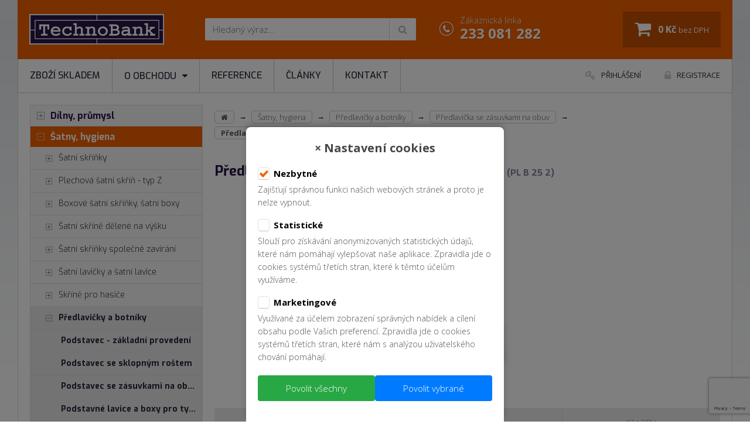

--- FILE ---
content_type: text/html; charset=UTF-8
request_url: https://www.kovovy-nabytek.cz/pl-b-25-2/
body_size: 9336
content:

<!doctype html>
<!--[if lt IE 7]>      <html class="no-js lt-ie9 lt-ie8 lt-ie7" lang=""> <![endif]-->
<!--[if IE 7]>         <html class="no-js lt-ie9 lt-ie8" lang=""> <![endif]-->
<!--[if IE 8]>         <html class="no-js lt-ie9" lang=""> <![endif]-->
<!--[if gt IE 8]><!--> <html class="no-js" lang="cs"> <!--<![endif]-->
    <head>
                
       <!-- Google Tag Manager -->
        <script>
        (function(w,d,s,l,i){w[l]=w[l]||[];w[l].push({'gtm.start':
        new Date().getTime(),event:'gtm.js'});var f=d.getElementsByTagName(s)[0],
        j=d.createElement(s),dl=l!='dataLayer'?'&l='+l:'';j.async=true;j.src=
        'https://www.googletagmanager.com/gtm.js?id='+i+dl;f.parentNode.insertBefore(j,f);
        })(window,document,'script','dataLayer','GTM-5WGDPXND');
        
        </script>
        <!-- End Google Tag Manager -->

        <meta charset="utf-8">
        <meta http-equiv="X-UA-Compatible" content="IE=edge,chrome=1">
        <title>Předlavička se zásuvkami na obuv PL B 25 2 (PL B 25 2) | TechnoBank</title>
        <meta name="viewport" content="width=device-width, initial-scale=1">
        <meta name="robots" content="index,follow">
        <meta name="description" content="Provedení se zásuvkami na obuvZásuvky jsou vedené teleskopickými 100% výsuvy s nosností 40 kg.">
        <meta name="keywords" content="">
        <meta name="copyright" content="(c) Copyright TechnoBank, s.r.o.">
        <meta name="author" content="TechnoBank, s.r.o.">
        <meta property="fb:admins" content="690672593">
        
        <link rel="canonical" href="https://www.kovovy-nabytek.cz/pl-b-25-2/">

        <link rel="stylesheet" href="https://fonts.googleapis.com/css?family=Exo:300,300i,400,400i,500,500i,700,700i">
        <link rel="stylesheet" href="https://fonts.googleapis.com/css?family=Open+Sans:300,300i,400,400i,700,700i&amp;subset=latin-ext">
        <link rel="stylesheet" href="https://www.kovovy-nabytek.cz/css/font-awesome.min.css">
        <link rel="stylesheet" href="https://www.kovovy-nabytek.cz/css/normalize.min.css">
        <link rel="stylesheet" href="https://www.kovovy-nabytek.cz/css/grid.css">
        <link rel="stylesheet" href="https://www.kovovy-nabytek.cz/css/main.css?20201111">
        <link rel="stylesheet" href="https://www.kovovy-nabytek.cz/css/eu_cookies.css">
	
        <link rel="stylesheet" href="https://www.kovovy-nabytek.cz/css/button.css">
        <link rel="stylesheet" href="https://www.kovovy-nabytek.cz/css/form.css?20210217">
        <link rel="stylesheet" href="https://www.kovovy-nabytek.cz/js/vendor/bxslider/jquery.bxslider.css">
        <link rel="stylesheet" href="https://www.kovovy-nabytek.cz/js/vendor/selectric/selectric.css">
        <link rel="stylesheet" href="https://www.kovovy-nabytek.cz/js/vendor/fancybox/jquery.fancybox.min.css">
        <link rel="stylesheet" href="https://www.kovovy-nabytek.cz/js/jquery-ui-1.12.1.custom/jquery-ui.min.css">

        <script src="//ajax.googleapis.com/ajax/libs/jquery/1.11.2/jquery.min.js"></script>
        <script>window.jQuery || document.write('<script src="https://www.kovovy-nabytek.cz/js/vendor/jquery-1.11.2.min.js"><\/script>')</script>
  
        <script src="https://www.kovovy-nabytek.cz/js/jquery-ui-1.12.1.custom/jquery-ui.min.js"></script>
	
        <script src="https://www.kovovy-nabytek.cz/js/vendor/modernizr-2.8.3-respond-1.4.2.min.js"></script>

        <!-- tabs -->                
        <script>
            $(function() {
                $( "#tabs-produkt" ).tabs({
                    activate:function(event,ui){
                      localStorage.setItem("lastTab",ui.newTab.index() );
                    },
                    active: localStorage.getItem("lastTab") || 0
                  });
                  
                  $( "#tabs-produkt2 a" ).click(function() {
                    var href = $(this).attr('href');                    
                    $([document.documentElement, document.body]).animate({
                        scrollTop: $("#tabs-produkt").offset().top - $('.shopping-bar').height() - 10
                    }, 1000);
                    $('a[href="'+ href +'"]:last').click();
                  });
            });
        </script>


        <link rel="shortcut icon" href="https://www.kovovy-nabytek.cz/img/favicon.ico">
        <link rel="shortcut icon" href="https://www.kovovy-nabytek.cz/img/apple-touch-icon.png">
        
        
        
        
        
        
        <script>
            var menaDecimals = 0;
            var NESKLADEM_MIN_VYROBCE = 'ALFA 3';
            var NESKLADEM_MIN_KS = 1;
            var skladem_url = '/skladem/';
        </script>
    </head>
    <body itemscope itemtype="http://schema.org/WebPage">
        <!-- Google Tag Manager (noscript) -->
        <noscript><iframe src="https://www.googletagmanager.com/ns.html?id="
        height="0" width="0" style="display:none;visibility:hidden"></iframe></noscript>
        <!-- End Google Tag Manager (noscript) -->
        
        <!--[if lt IE 8]>
            <p class="browserupgrade">You are using an <strong>outdated</strong> browser. Please <a href="http://browsehappy.com/">upgrade your browser</a> to improve your experience.</p>
        <![endif]-->

        <div class="wrapper">
            <div class="header-container">
                <header>
                    <div class="clearfix">
                        <div class="top-logo">
                            <span>
                                <a href="https://www.kovovy-nabytek.cz/"><img src="https://www.kovovy-nabytek.cz/img/ico-logo-kovovy-nabytek-technobank.png" alt="Průmyslový nábytek TechnoBank" class="img-responsive produkt-img"></a>
                            </span>
                        </div>

                        <div class="top-search">
                            <form class="searchForm" action="https://www.kovovy-nabytek.cz/vysledek-hledani/" method="get" onsubmit="return QS(this, 'Zadejte prosím minimálně 3 znaky.')">
                                <div class="input-group">
                                    <input type="text" value="" name="w" placeholder="Hledaný výraz..." autocomplete="off" class="input">
                                    <div class="input-group-btn">
                                        <button type="button" class="btn">
                                            <i class="fa fa-search" aria-hidden="true"></i>
                                        </button>
                                    </div>
                                </div>
                            </form>
                        </div>

                        <div class="top-info">
                            Zákaznická linka
                            <br />
                            <strong>233 081 282</strong>
                        </div>

                        <div class="top-cart">
                            <a href="https://www.kovovy-nabytek.cz/nakupni-kosik/" data-type="top-basket-summary">
                                <span><strong id="mini_kosik_cena_bez_dph">0 Kč</strong> <small>bez DPH</small></span>
                            </a>
                        </div>

                        <div class="top-control">
                            <ul class="clearfix">
                                <li>
                                    <a href="#" data-type="top-search">
                                        <i class="fa fa-search" aria-hidden="true"></i>
                                    </a>
                                </li>
                                <li>
                                    <a href="#" data-type="top-basket-summary">
                                        <i class="fa fa-shopping-cart" aria-hidden="true"></i>
                                    </a>
                                </li>
                            </ul>
                        </div>
                    </div>

                    <div class="top-login" id="top-login">
                        <strong>Přihlášení do e-shopu</strong>
                        <form action="https://www.kovovy-nabytek.cz/login/" method="post" class="form">
                            <div class="form-group clearfix">
                                <div class="col span_3_of_3">
                                    <input type="email" value="" name="username" placeholder="E-mail" class="input">
                                </div>
                            </div>
                            <div class="form-group clearfix">
                                <div class="col span_3_of_3">
                                    <input type="password" value="" name="password" placeholder="Heslo" class="input">
                                </div>
                            </div>
                            <div class="form-group clearfix">
                                <div class="col span_3_of_3 text-right">
                                    <input type="submit" value="přihlásit" class="btn btn-orange" onclick="ga('send', 'event', 'E-shop', 'Odeslání formuláře', 'Přihlášení');">
                                </div>
                            </div>
                        </form>
                        <ul>
                            <li><a href="https://www.kovovy-nabytek.cz/login/?act=forgot">Zapomněl(a) jste heslo?</a></li>
                            <li><a href="https://www.kovovy-nabytek.cz/zakaznicka-zona/?act=reg">Nejste zaregistrovaný(-á)?</a></li>
                            <li><a href="https://www.kovovy-nabytek.cz/jak-nakupovat/">Potřebujete poradit?</a></li>
                        </ul>
                    </div>

                    <div class="top-login" id="top-sales">
                        
                        
                        <strong>Můj obchodník</strong>
                        <p>Zadejte identifikační číslo Vaší firmy a my Vám nabídneme kontakt na přiděleného technického konzultanta - obchodníka.</p>
                        <form action="/zakaznicka-zona/?act=ic" method="post" onsubmit="return showIc(this);" class="form">
                            <div class="form-group clearfix">
                                <div class="col span_3_of_3">
                                    <input type="text" value="" name="ic" placeholder="IČ" class="input">
                                </div>
                            </div>
                            <div class="form-group clearfix">
                                <div class="col span_3_of_3 text-right">
                                    <input type="submit" value="odeslat" class="btn btn-orange" onclick="ga('send', 'event', 'Můj obchodník', 'Odeslání formuláře', 'Zadání IČ');">
                                </div>
                            </div>
                        </form>
                    </div>
                    
                    
                    <div id="minikosik">
                        
                    </div>
                    
                    <!-- spoust fancybox kosiku -->
                    <a id="mezikosik" href="#minikosikfancybox" style="display: none;"></a>
                    <div id="minikosikfancybox" style="display: none">
                        
                    </div>
                    
                    <!-- skrytý košík KONEC -->
                </header>
            </div>
            <div class="nav-container">
                <div class="clearfix">
                    <button class="nav-toggle">
                        <i class="fa fa-bars" aria-hidden="true"></i>
                        Navigace
                    </button>
                </div>
                <nav class="clearfix">
                    <ul class="navi">
                        <ul class="navi" id="nav2">
<li class=""><a href="https://www.kovovy-nabytek.cz/skladem/"   >Zboží skladem</a></li>
<li class=""><a href="https://www.kovovy-nabytek.cz/"  onclick="return false;" >O obchodu<i class="fa fa-caret-down" aria-hidden="true"></i> </a>
<ul class="dropdown">
<li class=""><a href="https://www.kovovy-nabytek.cz/proc-u-nas/"   >Proč u nás nakupovat</a></li>
<li class=""><a href="https://www.kovovy-nabytek.cz/jak-nakupovat/"   >Jak nakupovat</a></li>
<li class=""><a href="https://www.kovovy-nabytek.cz/obchodni-podminky/"   >Obchodní podmínky</a></li>
<li class=""><a href="https://www.kovovy-nabytek.cz/provozovatel/"   >Provozovatel</a></li></ul></li>
<li class=""><a href="https://www.kovovy-nabytek.cz/reference/"   >Reference</a></li>
<li class=""><a href="https://www.kovovy-nabytek.cz/clanky/"   >Články</a></li>
<li class=""><a href="https://www.kovovy-nabytek.cz/kontakt/"   >Kontakt</a></li></ul>
                    </ul>
                    <ul class="user">
                        <li><a data-fancybox data-src="#top-login" href="javascript:;"><i class="fa fa-key fa-lg" aria-hidden="true"></i>Přihlášení</a></li>
                        <li><a href="https://www.kovovy-nabytek.cz/zakaznicka-zona/?act=reg"><i class="fa fa-lock fa-lg" aria-hidden="true"></i>Registrace</a></li>
                        
                        <!--
                        <li>
                            <a data-fancybox data-src="#top-sales" href="javascript:;"><i class="fa fa-user fa-lg" aria-hidden="true"></i>Můj obchodník</a>
                            <a id="ic_obch_tlacitko" href="#top-sales" style="display: none;"></a>
                            <a id="ic_obch_tlacitko_neprirazen" href="#obchodnik_neprirazen" style="display: none;"></a>
                        </li>
                        -->
                    </ul>
                </nav>
            </div>
            <div class="main-container">
                <div class="main clearfix">
                    <div id="left-column" class="col">
                        <div class="clearfix">
                            <button class="tree-toggle">
                                <i class="fa fa-bars" aria-hidden="true"></i>
                                Produkty
                            </button>
                        </div>					
                        <div class="tree">
                            
<ul class="">
<li class="id1">
    <a href="https://www.kovovy-nabytek.cz/dilensky-nabytek/" ><span class="plus">1</span>Dílny, průmysl </a>
    
  </li>

  <li class="open sel id2">
    <a href="https://www.kovovy-nabytek.cz/kovove-satni-skrinky/" onclick="return closeKatSubmenu(this)"><span  class="minus active">1</span>Šatny, hygiena </a>
    
<ul class="test">
<li class="id74187">
    <a href="https://www.kovovy-nabytek.cz/satni-skrinky/" ><span class="plus">2</span>Šatní skříňky </a>
    
  </li>

  <li class="id74201">
    <a href="https://www.kovovy-nabytek.cz/satni-skrinky-typ-z/" ><span class="plus">2</span>Plechová šatní skříň - typ Z </a>
    
  </li>

  <li class="id74196">
    <a href="https://www.kovovy-nabytek.cz/satni-boxy/" ><span class="plus">2</span>Boxové šatní skříňky, šatní boxy </a>
    
  </li>

  <li class="id74191">
    <a href="https://www.kovovy-nabytek.cz/satni-skrine-delene-na-vysku/" ><span class="plus">2</span>Šatní skříně dělené na výšku </a>
    
  </li>

  <li class="id74194">
    <a href="https://www.kovovy-nabytek.cz/satni-skrinky-spolecne-zavirani/" ><span class="plus">2</span>Šatní skříňky společné zavírání </a>
    
  </li>

  <li class="id74355">
    <a href="https://www.kovovy-nabytek.cz/lavicky-a-vesaky/" ><span class="plus">2</span>Šatní lavičky a šatní lavice </a>
    
  </li>

  <li class="id74239">
    <a href="https://www.kovovy-nabytek.cz/satni-skrine-pro-hasice/" ><span class="plus">2</span>Skříně pro hasiče </a>
    
  </li>

  <li class="open sel id74040">
    <a href="https://www.kovovy-nabytek.cz/predlavicky-a-botniky/" onclick="return closeKatSubmenu(this)"><span  class="minus active">2</span>Předlavičky a botníky </a>
    
<ul class="test">
<li class="id74762">
    <a href="https://www.kovovy-nabytek.cz/podstavec-zakladni-provedeni/" >Podstavec - základní provedení </a>
    
  </li>

  <li class="id74763">
    <a href="https://www.kovovy-nabytek.cz/podstavec-se-sklopnym-rostem/" >Podstavec se sklopným roštem </a>
    
  </li>

  <li class="id74764">
    <a href="https://www.kovovy-nabytek.cz/podstavec-se-zasuvkami-na-obuv/" >Podstavec se zásuvkami na obuv </a>
    
  </li>

  <li class="id74952">
    <a href="https://www.kovovy-nabytek.cz/podstavne-lavice-a-boxy-pro-typ-sal/" >Podstavné lavice a boxy pro typ SAL </a>
    
  </li>

  <li class="id74766">
    <a href="https://www.kovovy-nabytek.cz/predlavicka/" >Předlavička </a>
    
  </li>

  <li class="id74765">
    <a href="https://www.kovovy-nabytek.cz/predlavicka-se-sklopnym-rostem/" >Předlavička se sklopným roštem </a>
    
  </li>

  <li class="sel id74761">
    <a href="https://www.kovovy-nabytek.cz/predlavicka-se-zasuvkami-na-obuv/" >Předlavička se zásuvkami na obuv </a>
    
  </li>
</ul>

  </li>

  <li class="id74353">
    <a href="https://www.kovovy-nabytek.cz/skrine-na-lyze/" ><span class="plus">2</span>Skříně na lyže </a>
    
  </li>

  <li class="id74332">
    <a href="https://www.kovovy-nabytek.cz/skrin-na-vymenu-odevu/" ><span class="plus">2</span>Skříň na výměnu oděvů </a>
    
  </li>

  <li class="id74205">
    <a href="https://www.kovovy-nabytek.cz/satni-skrinky-prislusenstvi/" ><span class="plus">2</span>Šatní skříňky - příslušenství </a>
    
  </li>

  <li class="id74931">
    <a href="https://www.kovovy-nabytek.cz/vstupni-rohoze/" ><span class="plus">2</span>Vstupní rohože </a>
    
  </li>

  <li class="id74904">
    <a href="https://www.kovovy-nabytek.cz/dezinfekcni-rohoze/" ><span class="plus">2</span>Dezinfekční rohože </a>
    
  </li>

  <li class="id74278">
    <a href="https://www.kovovy-nabytek.cz/kompaktni-satny-sestavy/" ><span class="plus">2</span>Otevřené šatní systémy </a>
    
  </li>

  <li class="id74846">
    <a href="https://www.kovovy-nabytek.cz/chytre-satny/" >Chytré šatny </a>
    
  </li>

  <li class="id74975">
    <a href="https://www.kovovy-nabytek.cz/prostorove-usporne-skrine/" ><span class="plus">2</span>Prostorově úsporné skříně </a>
    
  </li>

  <li class="id75009">
    <a href="https://www.kovovy-nabytek.cz/cistici-zony-1/" ><span class="plus">2</span>Čisticí zóny </a>
    
  </li>
</ul>

  </li>

  <li class="id6">
    <a href="https://www.kovovy-nabytek.cz/mestsky-mobiliar/" ><span class="plus">1</span>Městský mobiliář </a>
    
  </li>

  <li class="id4">
    <a href="https://www.kovovy-nabytek.cz/kartoteky/" ><span class="plus">1</span>Kancelář, technika </a>
    
  </li>

  <li class="id3">
    <a href="https://www.kovovy-nabytek.cz/kovove-skrine-regaly/" ><span class="plus">1</span>Sklady, odpady </a>
    
  </li>

  <li class="id12">
    <a href="https://www.kovovy-nabytek.cz/dorucovaci-a-uschovne-boxy/" ><span class="plus">1</span>Doručovací a úschovné boxy </a>
    
  </li>

  <li class="id9">
    <a href="https://www.kovovy-nabytek.cz/bazar/" ><span class="plus">1</span>Bazar - výprodej </a>
    
  </li>
</ul>

                        </div>
                    </div>
                    <div id="main-column" class="col">
                        <div class="clearfix">
                            <div class="col span_3_of_3">
                                <div itemprop="breadcrumb" class="breadcrumb">
                                    
                                    <a href="https://www.kovovy-nabytek.cz/"><i class="fa fa-home" aria-hidden="true"></i></a>
                                    <span class="divider">&rarr;</span>
                                    <span class="navitem">
                                        <a href="/kovove-satni-skrinky/">Šatny, hygiena</a>
                                        

                                        <ul>
                                            <li>
                                                <a href="/dilensky-nabytek/">Dílny, průmysl</a> 
                                            </li>
                                            
                                            <li>
                                                <a href="/kovove-satni-skrinky/">Šatny, hygiena</a> 
                                            </li>
                                            
                                            <li>
                                                <a href="/mestsky-mobiliar/">Městský mobiliář</a> 
                                            </li>
                                            
                                            <li>
                                                <a href="/kartoteky/">Kancelář, technika</a> 
                                            </li>
                                            
                                            <li>
                                                <a href="/kovove-skrine-regaly/">Sklady, odpady</a> 
                                            </li>
                                            
                                            <li>
                                                <a href="/dorucovaci-a-uschovne-boxy/">Doručovací a úschovné boxy</a> 
                                            </li>
                                            
                                            <li>
                                                <a href="/bazar/">Bazar - výprodej</a> 
                                            </li>
                                        </ul>
                                    </span>
                                    
                                    <span class="divider">&rarr;</span>
                                    <span class="navitem">
                                        <a href="/predlavicky-a-botniky/">Předlavičky a botníky</a>
                                        

                                        <ul>
                                            <li>
                                                <a href="/satni-skrinky/">Šatní skříňky</a> 
                                            </li>
                                            
                                            <li>
                                                <a href="/satni-skrinky-typ-z/">Plechová šatní skříň - typ Z</a> 
                                            </li>
                                            
                                            <li>
                                                <a href="/satni-boxy/">Boxové šatní skříňky, šatní boxy</a> 
                                            </li>
                                            
                                            <li>
                                                <a href="/satni-skrine-delene-na-vysku/">Šatní skříně dělené na výšku</a> 
                                            </li>
                                            
                                            <li>
                                                <a href="/satni-skrinky-spolecne-zavirani/">Šatní skříňky společné zavírání</a> 
                                            </li>
                                            
                                            <li>
                                                <a href="/lavicky-a-vesaky/">Šatní lavičky a šatní lavice</a> 
                                            </li>
                                            
                                            <li>
                                                <a href="/satni-skrine-pro-hasice/">Skříně pro hasiče</a> 
                                            </li>
                                            
                                            <li>
                                                <a href="/predlavicky-a-botniky/">Předlavičky a botníky</a> 
                                            </li>
                                            
                                            <li>
                                                <a href="/skrine-na-lyze/">Skříně na lyže</a> 
                                            </li>
                                            
                                            <li>
                                                <a href="/skrin-na-vymenu-odevu/">Skříň na výměnu oděvů</a> 
                                            </li>
                                            
                                            <li>
                                                <a href="/satni-skrinky-prislusenstvi/">Šatní skříňky - příslušenství</a> 
                                            </li>
                                            
                                            <li>
                                                <a href="/vstupni-rohoze/">Vstupní rohože</a> 
                                            </li>
                                            
                                            <li>
                                                <a href="/dezinfekcni-rohoze/">Dezinfekční rohože</a> 
                                            </li>
                                            
                                            <li>
                                                <a href="/kompaktni-satny-sestavy/">Otevřené šatní systémy</a> 
                                            </li>
                                            
                                            <li>
                                                <a href="/chytre-satny/">Chytré šatny</a> 
                                            </li>
                                            
                                            <li>
                                                <a href="/prostorove-usporne-skrine/">Prostorově úsporné skříně</a> 
                                            </li>
                                            
                                            <li>
                                                <a href="/cistici-zony-1/">Čisticí zóny</a> 
                                            </li>
                                        </ul>
                                    </span>
                                    
                                    <span class="divider">&rarr;</span>
                                    <span class="navitem">
                                        <a href="/predlavicka-se-zasuvkami-na-obuv/">Předlavička se zásuvkami na obuv</a>
                                        

                                        <ul>
                                            <li>
                                                <a href="/podstavec-zakladni-provedeni/">Podstavec - základní provedení</a> 
                                            </li>
                                            
                                            <li>
                                                <a href="/podstavec-se-sklopnym-rostem/">Podstavec se sklopným roštem</a> 
                                            </li>
                                            
                                            <li>
                                                <a href="/podstavec-se-zasuvkami-na-obuv/">Podstavec se zásuvkami na obuv</a> 
                                            </li>
                                            
                                            <li>
                                                <a href="/podstavne-lavice-a-boxy-pro-typ-sal/">Podstavné lavice a boxy pro typ SAL</a> 
                                            </li>
                                            
                                            <li>
                                                <a href="/predlavicka/">Předlavička</a> 
                                            </li>
                                            
                                            <li>
                                                <a href="/predlavicka-se-sklopnym-rostem/">Předlavička se sklopným roštem</a> 
                                            </li>
                                            
                                            <li>
                                                <a href="/predlavicka-se-zasuvkami-na-obuv/">Předlavička se zásuvkami na obuv</a> 
                                            </li>
                                        </ul>
                                    </span>
                                    
                                    <span class="divider">&rarr;</span>
                                    <span class="navitem">
                                        
                                        <strong>Předlavička se zásuvkami na obuv PL B 25 2 </strong>

                                        <ul>
                                            <li>
                                                <a href="/pl-b-30-2/">Předlavička se zásuvkami na obuv PL B 30 2</a> 
                                            </li>
                                            
                                            <li>
                                                <a href="/pl-b-25-2/">Předlavička se zásuvkami na obuv PL B 25 2</a> 
                                            </li>
                                            
                                            <li>
                                                <a href="/pl-b-25-3/">Předlavička se zásuvkami na obuv PL B 25 3</a> 
                                            </li>
                                            
                                            <li>
                                                <a href="/pl-b-30-3/">Předlavička se zásuvkami na obuv PL B 30 3</a> 
                                            </li>
                                            
                                            <li>
                                                <a href="/pl-b-35-2/">Předlavička se zásuvkami na obuv PL B 35 2</a> 
                                            </li>
                                            
                                            <li>
                                                <a href="/pl-b-35-3/">Předlavička se zásuvkami na obuv PL B 35 3</a> 
                                            </li>
                                            
                                            <li>
                                                <a href="/pl-b-40-1/">Předlavička se zásuvkami na obuv PL B 40 1</a> 
                                            </li>
                                            
                                            <li>
                                                <a href="/pl-b-40-2/">Předlavička se zásuvkami na obuv PL B 40 2</a> 
                                            </li>
                                            
                                            <li>
                                                <a href="/pl-b-40-3/">Předlavička se zásuvkami na obuv PL B 40 3</a> 
                                            </li>
                                        </ul>
                                    </span>
                                    
                                </div>

                                <!-- content -->
                                
<div class="category">
       
    
</div>

<!-- Nakupni lista BEGIN -->
<div class="shopping-bar">
    <div class="wrapper">
        <div class="clearfix">
            <div class="shopping-bar-left">
                <ul class="clearfix" id="tabs-produkt2">					
                    <li><a href="#tabs-popis">Popis zboží</a></li>
                    
                    
                    
                    

                    <li><a href="#tabs-kontakt">Poptávkový formulář</a></li>
                </ul>
            </div>
            <div class="shopping-bar-right">
                <table>
                    <tr>
                        <td class="stcImg">
                            <img src="/store/predlavicka-se-zasuvkami-na-obuv--plb252_ls_m.png" alt="Předlavička se zásuvkami na obuv PL B 25 2">
                        </td>
                        <td class="stcInfo">
                            <div class="stcInfoContent">
                                <span>Předlavička se zásuvkami na obuv PL B 25 2</span>
                                <div class="tags">
                                    <div class="tag in-stock hidden">Skladem</div>
                                </div>
                            </div>
                        </td>
                        <td class="stcChoose">
                            <a href="#prices" class="btn btn-buy" id="stcAnchorDetail">Koupit</a>
                        </td>						
                    </tr>
                </table>			
            </div>	
        </div>	
    </div>
</div>
<!-- Nakupni lista END -->

<div class="detail product-item" id="product-5047">
    <h1>Předlavička se zásuvkami na obuv PL B 25 2 <span>(PL B 25 2)</span></h1>
    <div class="image">
            <a onclick="return openFancyBoxBig();" href="https://www.kovovy-nabytek.cz//store/predlavicka-se-zasuvkami-na-obuv--plb252_ls_big.png">
                <img id="upoutavka_img" src="/store/predlavicka-se-zasuvkami-na-obuv--plb252_ls_v.png" alt="Předlavička se zásuvkami na obuv PL B 25 2" class="img-responsive produkt-img" rel="/store/predlavicka-se-zasuvkami-na-obuv--plb252_ls_v.png">
            </a>
        </div>            
        <a class="big-image" href="https://www.kovovy-nabytek.cz//store/predlavicka-se-zasuvkami-na-obuv--plb252_ls_big.png" rel="fancybox"></a>         
    
    
    <div class="thumbs">
        <div class="col span_2_of_4">
            <div class="tags">
                
                
                <div class="tag in-stock hidden">
                    Skladem
                </div>
            </div>
        </div>
        <div class="clearfix"></div>
    </div>
    
    <div class="prices" id="prices">
        <table>
            <tr>
                <th>Počet</th>
                <th>Kč bez DPH</th>
                <th>Kč s DPH</th>
            </tr>
            <tr>
                <td>od 1 ks</td>
                <td>
                    <span class="cena2">
                        <span class="cena_total">5.157</span>
                    </span>
                    
                </td>
                <td>
                    <span class="cena2">
                        <span class="cena_total_dph">6.240</span>
                    </span>
                    
                </td>
            </tr>
            
        </table>
    </div>

    <div class="basket">
        <form action="/nakupni-kosik/" onsubmit="return doKosiku(this)" class="form">
            <input type="hidden" name="act" value="insert" />
            <input type="hidden" name="produkt_id" value="5047" />
            <input type="hidden" name="kod2" value="predlavicka-se-zasuvkami-na-obuv--plb252" />
            <input type="hidden" name="typImg" value="_v" />
            <input type="hidden" name="extImg" value="png" />
            
            <input type="hidden" name="vyrobce" value="ALFA 3, s.r.o." />
            <input type="hidden" name="neskladem_min_ignore" value="0" />
            <input type="hidden" name="ks" value="0" />

            <input type="hidden" name="dph" value="21" />
            <input type="hidden" name="ks_0_cena" value="5157.00" />
            
            

                        
            <div class="form-group clearfix text-right">
                <div class="col span_4_of_4">
                    <div class="pcs pcs-lg">
                        <button type="button" data-type="minus" class="btn-number minus" data-field="pocet">-</button>
                        <input type="text" name="pocet" value="1" min="1" max="999">
                        <button type="button" data-type="plus" class="btn-number plus" data-field="pocet">+</button>
                    </div>
                    <input type="submit" value="Koupit" class="btn btn-buy btn-lg">
                    
                </div>
            </div>
        </form>
    </div>

    <div class="technical">
        <table>
            <tr>
                <th>Kód zboží:</th>
                <td>PL B 25 2</td>
            </tr>
            <tr>
                <th>Kategorie:</th>
                <td><a href="/predlavicka-se-zasuvkami-na-obuv/" title="Předlavička se zásuvkami na obuv">Předlavička se zásuvkami na obuv</a></td>
            </tr>
            
            <tr>
                <th>Jednotka:</th>
                <td>ks</td>
            </tr>
            <tr>
                <th>Záruka:</th>
                <td>24</td>
            </tr>
            
            <tr>
                <th>Vnější rozměry (VxŠxH):</th>
                <td>375 x 500 x 800 mm</td>
            </tr>
            
        </table>
    </div>

    <script>
        $(function () {
            initProduct('5047', [], location.hash);
        });
    </script>
        
    <!-- Facebook -->
    <div id="fb-root"></div>
    <script>(function(d, s, id) {
      var js, fjs = d.getElementsByTagName(s)[0];
      if (d.getElementById(id)) return;
      js = d.createElement(s); js.id = id;
      js.src = 'https://connect.facebook.net/cs_CZ/sdk.js#xfbml=1&version=v3.0';
      fjs.parentNode.insertBefore(js, fjs);
    }(document, 'script', 'facebook-jssdk'));</script>
    
    <script src="//platform.linkedin.com/in.js"> lang: cs_CZ</script>

    <div class="social clearfix">
        <div class="fb-like" data-href="https://www.kovovy-nabytek.cz/pl-b-25-2" data-layout="button_count" data-action="like" data-size="small" data-show-faces="false" data-share="false"></div>
        <div class="fb-share-button" data-href="https://www.kovovy-nabytek.cz/pl-b-25-2" data-layout="button_count" data-size="small" data-mobile-iframe="true"><a target="_blank" href="https://www.facebook.com/sharer/sharer.php?u=https://www.kovovy-nabytek.cz/pl-b-25-2%2F&amp;src=sdkpreparse" class="fb-xfbml-parse-ignore">Sdílet</a></div>
        <div class="linkedin">
            <script type="IN/Share"></script>
        </div>
        <div class="twitter">
            <a href="https://twitter.com/share?ref_src=twsrc%5Etfw" class="twitter-share-button" data-show-count="false">Tweet</a><script async src="https://platform.twitter.com/widgets.js" charset="utf-8"></script>
        </div>
    </div>

    <div id="tabs-produkt">
        <ul>
            <li><a href="#tabs-popis">Popis zboží</a></li>
            
            
            
            

            <li><a href="#tabs-kontakt">Poptávkový formulář</a></li>
        </ul>
        <div id="tabs-popis">
            <div class="info">
            <p>Provedení se zásuvkami na obuv</p><p>Zásuvky jsou vedené teleskopickými 100% výsuvy s nosností 40 kg. Zámek zásuvky</p><p>jemožno na přání dodat v párovémprovedení tak, aby uživatelmohl šatní skříňku</p><p>i zásuvku na obuv odemknout jednímklíčem. Na pohledových bočních stranách</p><p>doporučujeme použít boční zakrývací plech.</p><p>Konstrukce rámu je svařena z ocelových profilů 30 x 30mm. Nohy předlavičky</p><p>jsou standardně vybavené plastovými kluzáky. Za příplatek jemožno dodat rámy</p><p>smožností výškové rektifikace, objednací kód VN. Povrchová úprava rámu je provedena</p><p>práškovou barvou v odstínu RAL 7035.</p><p>Za příplatek jemožno dodat rámy podstavců a lavic s rektifikací.</p>
            
            </div>
        </div>
         
        <div id="tabs-kontakt">
            <div class="contact-form" id="formular-dotaz-na-produkt">
                <p><strong>Pokud chcete vědět více o tomto produktu, napište nám:</strong></p>
                
                <form class="form" method="post" action="" id="ic_form" name="id_form">
                    <div class="form-group clearfix">
                        <div class="col span_1_of_3">
                            <input type="text" value="" name="name" placeholder="Jméno" class="input" required>
                        </div>
                        <div class="col span_1_of_3">
                            <input type="email" value="" name="email" placeholder="E-mail" class="input" required>
                        </div>
                        <div class="col span_1_of_3">
                            <input type="text" value="" name="phone" placeholder="Telefon" class="input"  required>
                        </div>
                    </div>
                    <div class="form-group clearfix">
                        <div class="col span_3_of_3">
                            <textarea placeholder="Zpráva" class="textarea" name="message"  required></textarea>
                        </div>
                    </div>

                    <div class="form-group clearfix">
                        <div class="col span_3_of_3 text-right"> 
                            <input type="hidden" name="produkt-kontaktni-formular" value="">
                            <input type="hidden" id="g-recaptcha-response" name="g-recaptcha-response">
                            <button name="produkt-kontaktni-formular-btn" id="button_form" class="btn btn-default btn-lg" >odeslat</button>
                        </div> 
                    </div>

                </form>
            </div>
        </div>
        
        
        
    </div>
</div>






                                <!-- /content -->
                            </div>
                        </div>
                    </div>
                </div>
            </div>

            <div class="footer-container">
                <footer class="clearfix">
                    <div class="col span_1_of_3">
                        <h2>Kovový dílenský nábytek</h2>
                        <ul class="clearfix">
                            <li><a href="https://www.kovovy-nabytek.cz/dilenske-stoly/" onclick="ga('send', 'event', 'Kategorie', 'Zápatí', 'Pracovní dílenské stoly');">Pracovní dílenské stoly</a></li>
                            <li><a href="https://www.kovovy-nabytek.cz/dilenske-skrine-2/" onclick="ga('send', 'event', 'Kategorie', 'Zápatí', '>Kovové dílenské skříně');">Kovové dílenské skříně</a></li>
                            <li><a href="https://www.kovovy-nabytek.cz/dilenske-zasuvkove-skrine-profi/" onclick="ga('send', 'event', 'Kategorie', 'Zápatí', 'Zásuvkové skříně');">Zásuvkové skříně</a></li>
                        </ul>
                    </div>
                    <div class="col span_1_of_3">
                        <h2>Šatní skříňky, boxy a lavice</h2>
                        <ul class="clearfix">
                            <li><a href="https://www.kovovy-nabytek.cz/satni-skrinky/" onclick="ga('send', 'event', 'Kategorie', 'Zápatí', 'Šatní skříňky');">Šatní skříňky</a></li>
                            <li><a href="https://www.kovovy-nabytek.cz/satni-skrinky-typ-z/" onclick="ga('send', 'event', 'Kategorie', 'Zápatí', 'Šatní skříně - typ Z');">Šatní skříně - typ Z</a></li>
                            <li><a href="https://www.kovovy-nabytek.cz/satni-boxy/" onclick="ga('send', 'event', 'Kategorie', 'Zápatí', 'Šatní boxy');">Šatní boxy</a></li>
                        </ul>
                    </div>
                    <div class="col span_1_of_3">
                        <h2>Kontakt</h2>
                        <p>
                            (c) 1999 - 2026 <a href="https://www.kovovy-nabytek.cz/">TechnoBank, s.r.o. - průmyslový nábytek</a>
                            <br />
                            Dolina 69/15, 165 00 Praha 6 - Lysolaje
                            <br />
                            Telefon: 233 081 282 (obchodní odd.), 233 081 281
                            <br />
                            E-mail: <a href="mailto:info@technobank.cz">info@technobank.cz</a>
                            <br />
                            <strong>Máte dotaz či poptávku? <a href="https://www.kovovy-nabytek.cz/kontakt/#napiste">Napište nám...</a></strong>
                        </p>
                        <p>
                            <a href="https://www.facebook.com/technobank/" rel="nofollow" onclick="ga('send', 'event', 'Social', 'Zápatí', 'Facebook');"><img alt="Facebook" src="https://www.kovovy-nabytek.cz/img/ico-facebook.png" /></a> <a href="https://www.linkedin.com/company/technobank/" rel="nofollow" onclick="ga('send', 'event', 'Social', 'Zápatí', 'LinkedIn');"><img alt="LinkedIn" src="https://www.kovovy-nabytek.cz/img/ico-linkedin.png" /></a> <a href="https://twitter.com/TechnoBank" rel="nofollow" onclick="ga('send', 'event', 'Social', 'Zápatí', 'Twitter');"><img alt="Twitter" src="https://www.kovovy-nabytek.cz/img/ico-twitter.png" /></a>
                        </p>
                    </div>
                </footer>
            </div>

        </div>
        
        <div id="totop"><a href="#">zpět</a></div>
        
                
        <div class="euc-modal-overlay" id="eucModalOverlay">
        <div class="euc-modal">
            <div class="euc-modal-header">
                <span class="close-button" id="closeModal">&times;</span>
                Nastavení cookies
            </div>
            <div class="euc-modal-content">
                <form id="cookieForm"class="form">
                    <div class="checkbox-group">
                        <input type="checkbox" id="necessaryCookies" checked disabled>
                        <label for="necessaryCookies"><span></span>Nezbytné</label>
                        <p>Zajišťují správnou funkci našich webových stránek a proto je nelze vypnout.</p>
                    </div>
                    <div class="checkbox-group">
                        <input type="checkbox" id="analyticsCookies">
                        <label for="analyticsCookies"><span></span>Statistické</label>
                        <p>Slouží pro získávání anonymizovaných statistických údajů, které nám pomáhají vylepšovat naše aplikace. Zpravidla jde o cookies systémů třetích stran, které k těmto účelům využíváme.</p>
                    </div>
                    <div class="checkbox-group">
                        <input type="checkbox" id="marketingCookies">
                        <label for="marketingCookies"><span></span>Marketingové</label>
                        <p>Využívané za účelem zobrazení správných nabídek a cílení obsahu podle Vašich preferencí. Zpravidla jde o cookies systémů třetích stran, které nám s analýzou uživatelského chování pomáhají.</p>
                    </div>
                    <div class="button-group">
                        <button type="button" class="allow-all-button" id="allowAllCookies">Povolit všechny</button>
                        <button type="button" class="submit-button" id="saveCookies">Povolit vybrané</button>
                    </div>
                </form>
            </div>
        </div>
    </div>

    <script>
        const modalOverlay = document.getElementById('eucModalOverlay');
        const closeModal = document.getElementById('closeModal');
        const saveCookies = document.getElementById('saveCookies');
        const allowAllCookies = document.getElementById('allowAllCookies');
        const analyticsCookies = document.getElementById('analyticsCookies');
        const marketingCookies = document.getElementById('marketingCookies');

        function showModal() {
            modalOverlay.style.display = 'block';           
        }

        function hideModal() {
            modalOverlay.style.display = 'none';
        }
        
        function saveEuc() {
            hideModal();
            setCookie('eu-cookies-functionality', 1, 365);
            if(analyticsCookies.checked) setCookie('eu-cookies-analytics', 1, 365);
            if(marketingCookies.checked) setCookie('eu-cookies-ad', 1, 365);
            location.reload();
        }

        window.onload = showModal;

        closeModal.addEventListener('click', hideModal);
        modalOverlay.addEventListener('click', (event) => {
            if (event.target === modalOverlay) hideModal();
        });

        saveCookies.addEventListener('click', () => {
            //alert('Nastavení cookies bylo uloženo.');            
            saveEuc();            
        });

        allowAllCookies.addEventListener('click', () => {
            analyticsCookies.checked = true;
            marketingCookies.checked = true;
            //alert('Všechna cookies byla povolena.');
            saveEuc();              
        });
    </script>
        
        
        <script src="https://www.kovovy-nabytek.cz/js/vendor/bxslider/jquery.bxslider.min.js"></script>
        <script src="https://www.kovovy-nabytek.cz/js/vendor/selectric/jquery.selectric.min.js"></script>
        <script src="https://www.kovovy-nabytek.cz/js/vendor/fancybox/jquery.fancybox.min.js"></script>
        <script src="https://www.kovovy-nabytek.cz/js/main.js?20180507"></script>
        <script src="https://www.kovovy-nabytek.cz/js/md5.js"></script>
        <script src="https://www.kovovy-nabytek.cz/js/java.js?20200921"></script>
            <script src="https://www.google.com/recaptcha/api.js?render=6LcEL_cZAAAAANkUcI30DaJ4jfSfDwkhCuZ83LE5"></script>
        <script>
            grecaptcha.ready(function() {  
                grecaptcha.execute('6LcEL_cZAAAAANkUcI30DaJ4jfSfDwkhCuZ83LE5', {action:'validate_captcha'})
                .then(function(token) {
                    document.getElementById('g-recaptcha-response').value = token;
                });
            });
        </script>
    </body>
</html>


--- FILE ---
content_type: text/html; charset=utf-8
request_url: https://www.google.com/recaptcha/api2/anchor?ar=1&k=6LcEL_cZAAAAANkUcI30DaJ4jfSfDwkhCuZ83LE5&co=aHR0cHM6Ly93d3cua292b3Z5LW5hYnl0ZWsuY3o6NDQz&hl=en&v=PoyoqOPhxBO7pBk68S4YbpHZ&size=invisible&anchor-ms=20000&execute-ms=30000&cb=4zic8z3xipc
body_size: 48822
content:
<!DOCTYPE HTML><html dir="ltr" lang="en"><head><meta http-equiv="Content-Type" content="text/html; charset=UTF-8">
<meta http-equiv="X-UA-Compatible" content="IE=edge">
<title>reCAPTCHA</title>
<style type="text/css">
/* cyrillic-ext */
@font-face {
  font-family: 'Roboto';
  font-style: normal;
  font-weight: 400;
  font-stretch: 100%;
  src: url(//fonts.gstatic.com/s/roboto/v48/KFO7CnqEu92Fr1ME7kSn66aGLdTylUAMa3GUBHMdazTgWw.woff2) format('woff2');
  unicode-range: U+0460-052F, U+1C80-1C8A, U+20B4, U+2DE0-2DFF, U+A640-A69F, U+FE2E-FE2F;
}
/* cyrillic */
@font-face {
  font-family: 'Roboto';
  font-style: normal;
  font-weight: 400;
  font-stretch: 100%;
  src: url(//fonts.gstatic.com/s/roboto/v48/KFO7CnqEu92Fr1ME7kSn66aGLdTylUAMa3iUBHMdazTgWw.woff2) format('woff2');
  unicode-range: U+0301, U+0400-045F, U+0490-0491, U+04B0-04B1, U+2116;
}
/* greek-ext */
@font-face {
  font-family: 'Roboto';
  font-style: normal;
  font-weight: 400;
  font-stretch: 100%;
  src: url(//fonts.gstatic.com/s/roboto/v48/KFO7CnqEu92Fr1ME7kSn66aGLdTylUAMa3CUBHMdazTgWw.woff2) format('woff2');
  unicode-range: U+1F00-1FFF;
}
/* greek */
@font-face {
  font-family: 'Roboto';
  font-style: normal;
  font-weight: 400;
  font-stretch: 100%;
  src: url(//fonts.gstatic.com/s/roboto/v48/KFO7CnqEu92Fr1ME7kSn66aGLdTylUAMa3-UBHMdazTgWw.woff2) format('woff2');
  unicode-range: U+0370-0377, U+037A-037F, U+0384-038A, U+038C, U+038E-03A1, U+03A3-03FF;
}
/* math */
@font-face {
  font-family: 'Roboto';
  font-style: normal;
  font-weight: 400;
  font-stretch: 100%;
  src: url(//fonts.gstatic.com/s/roboto/v48/KFO7CnqEu92Fr1ME7kSn66aGLdTylUAMawCUBHMdazTgWw.woff2) format('woff2');
  unicode-range: U+0302-0303, U+0305, U+0307-0308, U+0310, U+0312, U+0315, U+031A, U+0326-0327, U+032C, U+032F-0330, U+0332-0333, U+0338, U+033A, U+0346, U+034D, U+0391-03A1, U+03A3-03A9, U+03B1-03C9, U+03D1, U+03D5-03D6, U+03F0-03F1, U+03F4-03F5, U+2016-2017, U+2034-2038, U+203C, U+2040, U+2043, U+2047, U+2050, U+2057, U+205F, U+2070-2071, U+2074-208E, U+2090-209C, U+20D0-20DC, U+20E1, U+20E5-20EF, U+2100-2112, U+2114-2115, U+2117-2121, U+2123-214F, U+2190, U+2192, U+2194-21AE, U+21B0-21E5, U+21F1-21F2, U+21F4-2211, U+2213-2214, U+2216-22FF, U+2308-230B, U+2310, U+2319, U+231C-2321, U+2336-237A, U+237C, U+2395, U+239B-23B7, U+23D0, U+23DC-23E1, U+2474-2475, U+25AF, U+25B3, U+25B7, U+25BD, U+25C1, U+25CA, U+25CC, U+25FB, U+266D-266F, U+27C0-27FF, U+2900-2AFF, U+2B0E-2B11, U+2B30-2B4C, U+2BFE, U+3030, U+FF5B, U+FF5D, U+1D400-1D7FF, U+1EE00-1EEFF;
}
/* symbols */
@font-face {
  font-family: 'Roboto';
  font-style: normal;
  font-weight: 400;
  font-stretch: 100%;
  src: url(//fonts.gstatic.com/s/roboto/v48/KFO7CnqEu92Fr1ME7kSn66aGLdTylUAMaxKUBHMdazTgWw.woff2) format('woff2');
  unicode-range: U+0001-000C, U+000E-001F, U+007F-009F, U+20DD-20E0, U+20E2-20E4, U+2150-218F, U+2190, U+2192, U+2194-2199, U+21AF, U+21E6-21F0, U+21F3, U+2218-2219, U+2299, U+22C4-22C6, U+2300-243F, U+2440-244A, U+2460-24FF, U+25A0-27BF, U+2800-28FF, U+2921-2922, U+2981, U+29BF, U+29EB, U+2B00-2BFF, U+4DC0-4DFF, U+FFF9-FFFB, U+10140-1018E, U+10190-1019C, U+101A0, U+101D0-101FD, U+102E0-102FB, U+10E60-10E7E, U+1D2C0-1D2D3, U+1D2E0-1D37F, U+1F000-1F0FF, U+1F100-1F1AD, U+1F1E6-1F1FF, U+1F30D-1F30F, U+1F315, U+1F31C, U+1F31E, U+1F320-1F32C, U+1F336, U+1F378, U+1F37D, U+1F382, U+1F393-1F39F, U+1F3A7-1F3A8, U+1F3AC-1F3AF, U+1F3C2, U+1F3C4-1F3C6, U+1F3CA-1F3CE, U+1F3D4-1F3E0, U+1F3ED, U+1F3F1-1F3F3, U+1F3F5-1F3F7, U+1F408, U+1F415, U+1F41F, U+1F426, U+1F43F, U+1F441-1F442, U+1F444, U+1F446-1F449, U+1F44C-1F44E, U+1F453, U+1F46A, U+1F47D, U+1F4A3, U+1F4B0, U+1F4B3, U+1F4B9, U+1F4BB, U+1F4BF, U+1F4C8-1F4CB, U+1F4D6, U+1F4DA, U+1F4DF, U+1F4E3-1F4E6, U+1F4EA-1F4ED, U+1F4F7, U+1F4F9-1F4FB, U+1F4FD-1F4FE, U+1F503, U+1F507-1F50B, U+1F50D, U+1F512-1F513, U+1F53E-1F54A, U+1F54F-1F5FA, U+1F610, U+1F650-1F67F, U+1F687, U+1F68D, U+1F691, U+1F694, U+1F698, U+1F6AD, U+1F6B2, U+1F6B9-1F6BA, U+1F6BC, U+1F6C6-1F6CF, U+1F6D3-1F6D7, U+1F6E0-1F6EA, U+1F6F0-1F6F3, U+1F6F7-1F6FC, U+1F700-1F7FF, U+1F800-1F80B, U+1F810-1F847, U+1F850-1F859, U+1F860-1F887, U+1F890-1F8AD, U+1F8B0-1F8BB, U+1F8C0-1F8C1, U+1F900-1F90B, U+1F93B, U+1F946, U+1F984, U+1F996, U+1F9E9, U+1FA00-1FA6F, U+1FA70-1FA7C, U+1FA80-1FA89, U+1FA8F-1FAC6, U+1FACE-1FADC, U+1FADF-1FAE9, U+1FAF0-1FAF8, U+1FB00-1FBFF;
}
/* vietnamese */
@font-face {
  font-family: 'Roboto';
  font-style: normal;
  font-weight: 400;
  font-stretch: 100%;
  src: url(//fonts.gstatic.com/s/roboto/v48/KFO7CnqEu92Fr1ME7kSn66aGLdTylUAMa3OUBHMdazTgWw.woff2) format('woff2');
  unicode-range: U+0102-0103, U+0110-0111, U+0128-0129, U+0168-0169, U+01A0-01A1, U+01AF-01B0, U+0300-0301, U+0303-0304, U+0308-0309, U+0323, U+0329, U+1EA0-1EF9, U+20AB;
}
/* latin-ext */
@font-face {
  font-family: 'Roboto';
  font-style: normal;
  font-weight: 400;
  font-stretch: 100%;
  src: url(//fonts.gstatic.com/s/roboto/v48/KFO7CnqEu92Fr1ME7kSn66aGLdTylUAMa3KUBHMdazTgWw.woff2) format('woff2');
  unicode-range: U+0100-02BA, U+02BD-02C5, U+02C7-02CC, U+02CE-02D7, U+02DD-02FF, U+0304, U+0308, U+0329, U+1D00-1DBF, U+1E00-1E9F, U+1EF2-1EFF, U+2020, U+20A0-20AB, U+20AD-20C0, U+2113, U+2C60-2C7F, U+A720-A7FF;
}
/* latin */
@font-face {
  font-family: 'Roboto';
  font-style: normal;
  font-weight: 400;
  font-stretch: 100%;
  src: url(//fonts.gstatic.com/s/roboto/v48/KFO7CnqEu92Fr1ME7kSn66aGLdTylUAMa3yUBHMdazQ.woff2) format('woff2');
  unicode-range: U+0000-00FF, U+0131, U+0152-0153, U+02BB-02BC, U+02C6, U+02DA, U+02DC, U+0304, U+0308, U+0329, U+2000-206F, U+20AC, U+2122, U+2191, U+2193, U+2212, U+2215, U+FEFF, U+FFFD;
}
/* cyrillic-ext */
@font-face {
  font-family: 'Roboto';
  font-style: normal;
  font-weight: 500;
  font-stretch: 100%;
  src: url(//fonts.gstatic.com/s/roboto/v48/KFO7CnqEu92Fr1ME7kSn66aGLdTylUAMa3GUBHMdazTgWw.woff2) format('woff2');
  unicode-range: U+0460-052F, U+1C80-1C8A, U+20B4, U+2DE0-2DFF, U+A640-A69F, U+FE2E-FE2F;
}
/* cyrillic */
@font-face {
  font-family: 'Roboto';
  font-style: normal;
  font-weight: 500;
  font-stretch: 100%;
  src: url(//fonts.gstatic.com/s/roboto/v48/KFO7CnqEu92Fr1ME7kSn66aGLdTylUAMa3iUBHMdazTgWw.woff2) format('woff2');
  unicode-range: U+0301, U+0400-045F, U+0490-0491, U+04B0-04B1, U+2116;
}
/* greek-ext */
@font-face {
  font-family: 'Roboto';
  font-style: normal;
  font-weight: 500;
  font-stretch: 100%;
  src: url(//fonts.gstatic.com/s/roboto/v48/KFO7CnqEu92Fr1ME7kSn66aGLdTylUAMa3CUBHMdazTgWw.woff2) format('woff2');
  unicode-range: U+1F00-1FFF;
}
/* greek */
@font-face {
  font-family: 'Roboto';
  font-style: normal;
  font-weight: 500;
  font-stretch: 100%;
  src: url(//fonts.gstatic.com/s/roboto/v48/KFO7CnqEu92Fr1ME7kSn66aGLdTylUAMa3-UBHMdazTgWw.woff2) format('woff2');
  unicode-range: U+0370-0377, U+037A-037F, U+0384-038A, U+038C, U+038E-03A1, U+03A3-03FF;
}
/* math */
@font-face {
  font-family: 'Roboto';
  font-style: normal;
  font-weight: 500;
  font-stretch: 100%;
  src: url(//fonts.gstatic.com/s/roboto/v48/KFO7CnqEu92Fr1ME7kSn66aGLdTylUAMawCUBHMdazTgWw.woff2) format('woff2');
  unicode-range: U+0302-0303, U+0305, U+0307-0308, U+0310, U+0312, U+0315, U+031A, U+0326-0327, U+032C, U+032F-0330, U+0332-0333, U+0338, U+033A, U+0346, U+034D, U+0391-03A1, U+03A3-03A9, U+03B1-03C9, U+03D1, U+03D5-03D6, U+03F0-03F1, U+03F4-03F5, U+2016-2017, U+2034-2038, U+203C, U+2040, U+2043, U+2047, U+2050, U+2057, U+205F, U+2070-2071, U+2074-208E, U+2090-209C, U+20D0-20DC, U+20E1, U+20E5-20EF, U+2100-2112, U+2114-2115, U+2117-2121, U+2123-214F, U+2190, U+2192, U+2194-21AE, U+21B0-21E5, U+21F1-21F2, U+21F4-2211, U+2213-2214, U+2216-22FF, U+2308-230B, U+2310, U+2319, U+231C-2321, U+2336-237A, U+237C, U+2395, U+239B-23B7, U+23D0, U+23DC-23E1, U+2474-2475, U+25AF, U+25B3, U+25B7, U+25BD, U+25C1, U+25CA, U+25CC, U+25FB, U+266D-266F, U+27C0-27FF, U+2900-2AFF, U+2B0E-2B11, U+2B30-2B4C, U+2BFE, U+3030, U+FF5B, U+FF5D, U+1D400-1D7FF, U+1EE00-1EEFF;
}
/* symbols */
@font-face {
  font-family: 'Roboto';
  font-style: normal;
  font-weight: 500;
  font-stretch: 100%;
  src: url(//fonts.gstatic.com/s/roboto/v48/KFO7CnqEu92Fr1ME7kSn66aGLdTylUAMaxKUBHMdazTgWw.woff2) format('woff2');
  unicode-range: U+0001-000C, U+000E-001F, U+007F-009F, U+20DD-20E0, U+20E2-20E4, U+2150-218F, U+2190, U+2192, U+2194-2199, U+21AF, U+21E6-21F0, U+21F3, U+2218-2219, U+2299, U+22C4-22C6, U+2300-243F, U+2440-244A, U+2460-24FF, U+25A0-27BF, U+2800-28FF, U+2921-2922, U+2981, U+29BF, U+29EB, U+2B00-2BFF, U+4DC0-4DFF, U+FFF9-FFFB, U+10140-1018E, U+10190-1019C, U+101A0, U+101D0-101FD, U+102E0-102FB, U+10E60-10E7E, U+1D2C0-1D2D3, U+1D2E0-1D37F, U+1F000-1F0FF, U+1F100-1F1AD, U+1F1E6-1F1FF, U+1F30D-1F30F, U+1F315, U+1F31C, U+1F31E, U+1F320-1F32C, U+1F336, U+1F378, U+1F37D, U+1F382, U+1F393-1F39F, U+1F3A7-1F3A8, U+1F3AC-1F3AF, U+1F3C2, U+1F3C4-1F3C6, U+1F3CA-1F3CE, U+1F3D4-1F3E0, U+1F3ED, U+1F3F1-1F3F3, U+1F3F5-1F3F7, U+1F408, U+1F415, U+1F41F, U+1F426, U+1F43F, U+1F441-1F442, U+1F444, U+1F446-1F449, U+1F44C-1F44E, U+1F453, U+1F46A, U+1F47D, U+1F4A3, U+1F4B0, U+1F4B3, U+1F4B9, U+1F4BB, U+1F4BF, U+1F4C8-1F4CB, U+1F4D6, U+1F4DA, U+1F4DF, U+1F4E3-1F4E6, U+1F4EA-1F4ED, U+1F4F7, U+1F4F9-1F4FB, U+1F4FD-1F4FE, U+1F503, U+1F507-1F50B, U+1F50D, U+1F512-1F513, U+1F53E-1F54A, U+1F54F-1F5FA, U+1F610, U+1F650-1F67F, U+1F687, U+1F68D, U+1F691, U+1F694, U+1F698, U+1F6AD, U+1F6B2, U+1F6B9-1F6BA, U+1F6BC, U+1F6C6-1F6CF, U+1F6D3-1F6D7, U+1F6E0-1F6EA, U+1F6F0-1F6F3, U+1F6F7-1F6FC, U+1F700-1F7FF, U+1F800-1F80B, U+1F810-1F847, U+1F850-1F859, U+1F860-1F887, U+1F890-1F8AD, U+1F8B0-1F8BB, U+1F8C0-1F8C1, U+1F900-1F90B, U+1F93B, U+1F946, U+1F984, U+1F996, U+1F9E9, U+1FA00-1FA6F, U+1FA70-1FA7C, U+1FA80-1FA89, U+1FA8F-1FAC6, U+1FACE-1FADC, U+1FADF-1FAE9, U+1FAF0-1FAF8, U+1FB00-1FBFF;
}
/* vietnamese */
@font-face {
  font-family: 'Roboto';
  font-style: normal;
  font-weight: 500;
  font-stretch: 100%;
  src: url(//fonts.gstatic.com/s/roboto/v48/KFO7CnqEu92Fr1ME7kSn66aGLdTylUAMa3OUBHMdazTgWw.woff2) format('woff2');
  unicode-range: U+0102-0103, U+0110-0111, U+0128-0129, U+0168-0169, U+01A0-01A1, U+01AF-01B0, U+0300-0301, U+0303-0304, U+0308-0309, U+0323, U+0329, U+1EA0-1EF9, U+20AB;
}
/* latin-ext */
@font-face {
  font-family: 'Roboto';
  font-style: normal;
  font-weight: 500;
  font-stretch: 100%;
  src: url(//fonts.gstatic.com/s/roboto/v48/KFO7CnqEu92Fr1ME7kSn66aGLdTylUAMa3KUBHMdazTgWw.woff2) format('woff2');
  unicode-range: U+0100-02BA, U+02BD-02C5, U+02C7-02CC, U+02CE-02D7, U+02DD-02FF, U+0304, U+0308, U+0329, U+1D00-1DBF, U+1E00-1E9F, U+1EF2-1EFF, U+2020, U+20A0-20AB, U+20AD-20C0, U+2113, U+2C60-2C7F, U+A720-A7FF;
}
/* latin */
@font-face {
  font-family: 'Roboto';
  font-style: normal;
  font-weight: 500;
  font-stretch: 100%;
  src: url(//fonts.gstatic.com/s/roboto/v48/KFO7CnqEu92Fr1ME7kSn66aGLdTylUAMa3yUBHMdazQ.woff2) format('woff2');
  unicode-range: U+0000-00FF, U+0131, U+0152-0153, U+02BB-02BC, U+02C6, U+02DA, U+02DC, U+0304, U+0308, U+0329, U+2000-206F, U+20AC, U+2122, U+2191, U+2193, U+2212, U+2215, U+FEFF, U+FFFD;
}
/* cyrillic-ext */
@font-face {
  font-family: 'Roboto';
  font-style: normal;
  font-weight: 900;
  font-stretch: 100%;
  src: url(//fonts.gstatic.com/s/roboto/v48/KFO7CnqEu92Fr1ME7kSn66aGLdTylUAMa3GUBHMdazTgWw.woff2) format('woff2');
  unicode-range: U+0460-052F, U+1C80-1C8A, U+20B4, U+2DE0-2DFF, U+A640-A69F, U+FE2E-FE2F;
}
/* cyrillic */
@font-face {
  font-family: 'Roboto';
  font-style: normal;
  font-weight: 900;
  font-stretch: 100%;
  src: url(//fonts.gstatic.com/s/roboto/v48/KFO7CnqEu92Fr1ME7kSn66aGLdTylUAMa3iUBHMdazTgWw.woff2) format('woff2');
  unicode-range: U+0301, U+0400-045F, U+0490-0491, U+04B0-04B1, U+2116;
}
/* greek-ext */
@font-face {
  font-family: 'Roboto';
  font-style: normal;
  font-weight: 900;
  font-stretch: 100%;
  src: url(//fonts.gstatic.com/s/roboto/v48/KFO7CnqEu92Fr1ME7kSn66aGLdTylUAMa3CUBHMdazTgWw.woff2) format('woff2');
  unicode-range: U+1F00-1FFF;
}
/* greek */
@font-face {
  font-family: 'Roboto';
  font-style: normal;
  font-weight: 900;
  font-stretch: 100%;
  src: url(//fonts.gstatic.com/s/roboto/v48/KFO7CnqEu92Fr1ME7kSn66aGLdTylUAMa3-UBHMdazTgWw.woff2) format('woff2');
  unicode-range: U+0370-0377, U+037A-037F, U+0384-038A, U+038C, U+038E-03A1, U+03A3-03FF;
}
/* math */
@font-face {
  font-family: 'Roboto';
  font-style: normal;
  font-weight: 900;
  font-stretch: 100%;
  src: url(//fonts.gstatic.com/s/roboto/v48/KFO7CnqEu92Fr1ME7kSn66aGLdTylUAMawCUBHMdazTgWw.woff2) format('woff2');
  unicode-range: U+0302-0303, U+0305, U+0307-0308, U+0310, U+0312, U+0315, U+031A, U+0326-0327, U+032C, U+032F-0330, U+0332-0333, U+0338, U+033A, U+0346, U+034D, U+0391-03A1, U+03A3-03A9, U+03B1-03C9, U+03D1, U+03D5-03D6, U+03F0-03F1, U+03F4-03F5, U+2016-2017, U+2034-2038, U+203C, U+2040, U+2043, U+2047, U+2050, U+2057, U+205F, U+2070-2071, U+2074-208E, U+2090-209C, U+20D0-20DC, U+20E1, U+20E5-20EF, U+2100-2112, U+2114-2115, U+2117-2121, U+2123-214F, U+2190, U+2192, U+2194-21AE, U+21B0-21E5, U+21F1-21F2, U+21F4-2211, U+2213-2214, U+2216-22FF, U+2308-230B, U+2310, U+2319, U+231C-2321, U+2336-237A, U+237C, U+2395, U+239B-23B7, U+23D0, U+23DC-23E1, U+2474-2475, U+25AF, U+25B3, U+25B7, U+25BD, U+25C1, U+25CA, U+25CC, U+25FB, U+266D-266F, U+27C0-27FF, U+2900-2AFF, U+2B0E-2B11, U+2B30-2B4C, U+2BFE, U+3030, U+FF5B, U+FF5D, U+1D400-1D7FF, U+1EE00-1EEFF;
}
/* symbols */
@font-face {
  font-family: 'Roboto';
  font-style: normal;
  font-weight: 900;
  font-stretch: 100%;
  src: url(//fonts.gstatic.com/s/roboto/v48/KFO7CnqEu92Fr1ME7kSn66aGLdTylUAMaxKUBHMdazTgWw.woff2) format('woff2');
  unicode-range: U+0001-000C, U+000E-001F, U+007F-009F, U+20DD-20E0, U+20E2-20E4, U+2150-218F, U+2190, U+2192, U+2194-2199, U+21AF, U+21E6-21F0, U+21F3, U+2218-2219, U+2299, U+22C4-22C6, U+2300-243F, U+2440-244A, U+2460-24FF, U+25A0-27BF, U+2800-28FF, U+2921-2922, U+2981, U+29BF, U+29EB, U+2B00-2BFF, U+4DC0-4DFF, U+FFF9-FFFB, U+10140-1018E, U+10190-1019C, U+101A0, U+101D0-101FD, U+102E0-102FB, U+10E60-10E7E, U+1D2C0-1D2D3, U+1D2E0-1D37F, U+1F000-1F0FF, U+1F100-1F1AD, U+1F1E6-1F1FF, U+1F30D-1F30F, U+1F315, U+1F31C, U+1F31E, U+1F320-1F32C, U+1F336, U+1F378, U+1F37D, U+1F382, U+1F393-1F39F, U+1F3A7-1F3A8, U+1F3AC-1F3AF, U+1F3C2, U+1F3C4-1F3C6, U+1F3CA-1F3CE, U+1F3D4-1F3E0, U+1F3ED, U+1F3F1-1F3F3, U+1F3F5-1F3F7, U+1F408, U+1F415, U+1F41F, U+1F426, U+1F43F, U+1F441-1F442, U+1F444, U+1F446-1F449, U+1F44C-1F44E, U+1F453, U+1F46A, U+1F47D, U+1F4A3, U+1F4B0, U+1F4B3, U+1F4B9, U+1F4BB, U+1F4BF, U+1F4C8-1F4CB, U+1F4D6, U+1F4DA, U+1F4DF, U+1F4E3-1F4E6, U+1F4EA-1F4ED, U+1F4F7, U+1F4F9-1F4FB, U+1F4FD-1F4FE, U+1F503, U+1F507-1F50B, U+1F50D, U+1F512-1F513, U+1F53E-1F54A, U+1F54F-1F5FA, U+1F610, U+1F650-1F67F, U+1F687, U+1F68D, U+1F691, U+1F694, U+1F698, U+1F6AD, U+1F6B2, U+1F6B9-1F6BA, U+1F6BC, U+1F6C6-1F6CF, U+1F6D3-1F6D7, U+1F6E0-1F6EA, U+1F6F0-1F6F3, U+1F6F7-1F6FC, U+1F700-1F7FF, U+1F800-1F80B, U+1F810-1F847, U+1F850-1F859, U+1F860-1F887, U+1F890-1F8AD, U+1F8B0-1F8BB, U+1F8C0-1F8C1, U+1F900-1F90B, U+1F93B, U+1F946, U+1F984, U+1F996, U+1F9E9, U+1FA00-1FA6F, U+1FA70-1FA7C, U+1FA80-1FA89, U+1FA8F-1FAC6, U+1FACE-1FADC, U+1FADF-1FAE9, U+1FAF0-1FAF8, U+1FB00-1FBFF;
}
/* vietnamese */
@font-face {
  font-family: 'Roboto';
  font-style: normal;
  font-weight: 900;
  font-stretch: 100%;
  src: url(//fonts.gstatic.com/s/roboto/v48/KFO7CnqEu92Fr1ME7kSn66aGLdTylUAMa3OUBHMdazTgWw.woff2) format('woff2');
  unicode-range: U+0102-0103, U+0110-0111, U+0128-0129, U+0168-0169, U+01A0-01A1, U+01AF-01B0, U+0300-0301, U+0303-0304, U+0308-0309, U+0323, U+0329, U+1EA0-1EF9, U+20AB;
}
/* latin-ext */
@font-face {
  font-family: 'Roboto';
  font-style: normal;
  font-weight: 900;
  font-stretch: 100%;
  src: url(//fonts.gstatic.com/s/roboto/v48/KFO7CnqEu92Fr1ME7kSn66aGLdTylUAMa3KUBHMdazTgWw.woff2) format('woff2');
  unicode-range: U+0100-02BA, U+02BD-02C5, U+02C7-02CC, U+02CE-02D7, U+02DD-02FF, U+0304, U+0308, U+0329, U+1D00-1DBF, U+1E00-1E9F, U+1EF2-1EFF, U+2020, U+20A0-20AB, U+20AD-20C0, U+2113, U+2C60-2C7F, U+A720-A7FF;
}
/* latin */
@font-face {
  font-family: 'Roboto';
  font-style: normal;
  font-weight: 900;
  font-stretch: 100%;
  src: url(//fonts.gstatic.com/s/roboto/v48/KFO7CnqEu92Fr1ME7kSn66aGLdTylUAMa3yUBHMdazQ.woff2) format('woff2');
  unicode-range: U+0000-00FF, U+0131, U+0152-0153, U+02BB-02BC, U+02C6, U+02DA, U+02DC, U+0304, U+0308, U+0329, U+2000-206F, U+20AC, U+2122, U+2191, U+2193, U+2212, U+2215, U+FEFF, U+FFFD;
}

</style>
<link rel="stylesheet" type="text/css" href="https://www.gstatic.com/recaptcha/releases/PoyoqOPhxBO7pBk68S4YbpHZ/styles__ltr.css">
<script nonce="vNUO91Nfb2RV5k5HPitqzw" type="text/javascript">window['__recaptcha_api'] = 'https://www.google.com/recaptcha/api2/';</script>
<script type="text/javascript" src="https://www.gstatic.com/recaptcha/releases/PoyoqOPhxBO7pBk68S4YbpHZ/recaptcha__en.js" nonce="vNUO91Nfb2RV5k5HPitqzw">
      
    </script></head>
<body><div id="rc-anchor-alert" class="rc-anchor-alert"></div>
<input type="hidden" id="recaptcha-token" value="[base64]">
<script type="text/javascript" nonce="vNUO91Nfb2RV5k5HPitqzw">
      recaptcha.anchor.Main.init("[\x22ainput\x22,[\x22bgdata\x22,\x22\x22,\[base64]/[base64]/[base64]/[base64]/[base64]/[base64]/[base64]/[base64]/[base64]/[base64]\\u003d\x22,\[base64]\x22,\x22SMK2w5TDs1tIw6J1dMOfw4EMBcKWNiBIw7QGasOPKggJw4kHw7hjwp5lczJiAgbDqcOodhzChRg8w7nDhcKow5XDq07DkV3CmcK3w7kkw53DjFNqHMOvw5EKw4bCmy7DugTDhsOkw7rCmRvCpcONwoPDrVDDmcO5wr/CrMKKwqPDu1cGQMOaw7QUw6XCtMOiSnXCosOuRmDDviTDnQAiworDrADDvFLDscKOHnzCmMKHw5FNaMKMGTYLIQTDukEowqx/IAfDjXPDjMO2w60Qwpxew7FoNMODwrprMsK5wr4rdCYXw5rDusO5KsO1USc3wrd8WcKbwr9CIRhFw5nDmMOyw5cbUWnCj8OhB8ORwpTCm8KRw7TDoj/CtsK2IB7Dql3CtUTDnTNWEsKxwpXCgCDCoXcRexLDviQ3w5fDr8OiMUY3w7FXwo84wp7Dm8OJw7kMwrwywqPDhMKPPcO8VMKBIcK8wonCs8K3wrUfYcOuU2pjw5nCpcKNQUVwPHp7aW1xw6TChGouAAsmXnzDkQjDkhPCu3wRwrLDrQ0ew5bCgR/Ct8Oew7Q7XREzLcKmOUnDncKIwpY9aBzCunglw6jDlMKtfcOzJSTDoh8Mw7cSwpg+IsOsH8OKw6vCncOxwoVyLBpEfmHDtgTDry7Du8O6w5UaTsK/wojDjGcrM1/DlF7DiMKiw5XDpjwUw5HChsOUBcOOMEsfw4DCkG0nwrByQMOiwoTCsH3CgcKAwoNPLsOMw5HCljjDhzLDiMKuOTRpwqITK2dMRsKAwr0XJz7CkMO2wq4mw4DDocKsKh8wwpx/wovDmsKCbgJkZsKXMGpOwrgfwpDDs00rIcKgw74YLEVBCEZ4Iksew5EhbcOSMcOqTSXCmMOIeH7DhULCrcKoX8OOJ3ULeMOsw7xWfsOFUSnDncOVD8KHw4NewoQjGnfDksOmUsKyaU7Cp8Kvw64ow5MEw4XCosO/w71YdV04YsK5w7cXCMOfwoEZwqN/[base64]/CildqB8K1eUpvcMKBwrB6XGLDssKSwqh4Xm5cwrARMMOMw4xdU8OCwpHDhCoHT2E8w7Qmwp0IH0IKW8KabcKEDA3DrcO2wqPClVtbXcKNfWcUwqrDmsKqKMKPUMK8wqtIwrPCjB0WwoEocUjDkVksw64FPlzClMORZCpOPEfDucKwUT/CgQ3DlShMaiRowo3DkE/DpkRywoPDli8Gw4tGwrUdBsOGw6BMJXfDisKAw45VByUdFsOvw6rDtkcIYw3DoibCnsO2wr9Zw5XDjQ7DpsOacsOYwq/[base64]/w7/DihXCkMOQC8KEwrTDjsKBw4TDjXDDkcO2wrlCF0zDmcK8wpzDkBBew5xSeUPDhTpnacOAw5bDhUZdw7hROF/DocKQSmxmXV8Mw4nDvsOBSkPDrw1bwrMGw5XCkcOEZ8OXDcOHw5J+wrQTPMKfwpfDrsK8US/DkWPDux51wpvDgDwNSsKUbSxYG2ZXwpnCmcOxJU5KYg/CscKwwoBKworCucOtecKIXcKrw5fCigtnMH/DhyENwoYTw7TDnsOOdiV8wr7Cv1l0w7rCgcORCMOPLMKABxx7w4PCkD/Cj0TDoXlsRsOpw7VOKXIwwod/PTPChitJf8KhwovDrDpxwpDDgwnDgcOmw6vDnTfCoMOwYsKzw57ClRbDocOawrrCk0TCkgFQwrwuwrEsEm3Cu8OHw4fDssOFQMO8NQvCqsO6TBYWw7YsbjvDtQHCt2o/OcOMUnDDrXbCvMKMwr7CuMKXW3kVworDncKawpM/w647w5/[base64]/CnAvDm8K9wo5rYhVxExjDpsOQPMK0ecK8d8O4w4YRwpXDkMOrIMO6wppdVsO1KmnDlBdkwr/Dt8O9wpwDw7/Ch8Kjw6QZJMKQOsKYKcKCXcOWKxbDnTp/w7Ztwp7Dqg0iwr/[base64]/UnVQGMKWPCHCisK4dcOVfEFPYQzDnnYHwo3CkkVzF8Kjw6ZJwoZIw6sswoViQ2Y4XsOeFcODwpt4wrhiwqnDoMK1S8KDwrl2KwwsFsKAwrlYAwIlNkA5wovDn8OyEcKtZ8O2HjTCqTnCnsOZR8KoLkZZw5/Cp8O1ScOcw4QxL8KzeGnCkMOuw5zCkUHClStVw4fCr8Oww7E4S2VtLcK8CDvCuS/[base64]/Cs3PDu2HDuCnClF7Ciw3DmHoHwqcVSzHCscK2w4XChMK4wrh5ESzCmMKJw5HDp0FwCcKXw5/CmRVZwqdUIw8cwr4sDlDDqEU0w7oCJGhXwqDCtQcDwrpvTsK5UxrCvmbCh8O0wqLDjcKJasOuw4g6wqTDoMKmw6x5dsOrwrLCusOKRsK0ZkDDssOuPlzDkVhebMKWwrvCiMKfesKTdMOBwojCm0rCvCTDpDDCuRjCrMOYLSwBw4V2w43DpcK8P1LCun/Cji0fw6nCqMKLA8K8wocWw5tRwoLDn8OwE8OoBGDCj8Kaw47DtSrCi0/CpsKAw71tUcOCcl81SsKxccKiAsK3L24OBMKqwrQyCGTCoMOaRcKgw7NZwrQOS3p5w41nwoXDiMKyX8Kswp0Kw5/DksKnwqnDvXk9VMKMwojDu13DpcObw4ENwqsiwpPCtcO3w6nCjGd8w4M8wp0Xw6/DvxfDj00ZQFEKBMK6woIHW8O7w5rDuUvDlMOuw7JiScOgWlPCuMK3ASUSfwAuw7tHwphDThzDo8OrfEbDusKZHlclwp1dGMOPw7vDly3Ch1LCtCDDrcKFwrTDvsOOZsKlZGHDml1Kw4VtasOQw5M0w7AvDMOHQzLDrcKMfsKtw7/Dp8K8f00aFMKVwrXDmHFYw5TCjwXCqcOOOcOQNhDDhF/DmQPCs8OuCmXDqgAZwqVRK3hcAcOww4V4XsK9w6fCrTDCgFnDu8O2w7XDgjMuw7DDoVMgEsOmwrPDrTjCkB9zw5LCs3s0wr3CtcKeZcOQTsKMw4fCkXBPdAzDhGZYwrZDYwHCuToUwrXCrsKMT2c/wqJOwrFAwok/w5gaIMOYdsOxwo1Dw74USVnCgyB7AsK+wojClnQPwroMwprCj8ObPcK8OcOMKHoQwpQkwobCr8OWXsKgeWNXBcKTOTvDpxDDr33CtcOzaMKFw7JyOMOow7LCh34ywo3CsMOkUMKowpjCgSjDjQNfw6QMwoEdwodPw6oHw5FLFcK/RMKwwqbDqcOnI8O2MRnDmlQQWMOww7LDu8OFw50xbsOYR8KfwqDDrsOzLHBhw6rDjlHCmsOif8Ogw4/Dv0nCggslOsOrGzgMDsKAw7gUwqc0woDDrsObPCAiw7HCmSfDoMOifzhjw5jCoz3CjMOVwoHDtEXCniEDCkPDphMtEMKfwobCjg/Di8O9BzrCnitJL3RGC8K4HzrDp8OIw5Rxw589wrxSA8O5wrjDqMOtwq/[base64]/Dh8OZwqgoGEAYwoBVw7Jpw5fDlAjCicOyw4k+wpcTwqPDsjcEKjTDuifCpXNkNxBDTsKowrhwUcOUwqXClcK0FsO/wpXClcOfPyx9QAfDisOLw68/ezbDn18uCHIEFcOyIH/Ci8Kkw7AOHjJGbQfCusKbCMK+MMKmwrLDvsKvCGrDm07DkkZyw63DqMKGIErCszUgRVTDhDQFwrQ/VcOJGSXDqwfDkcONZGQmTkLCughTw5sPcAALwrUKw6owb2PDi8OAwp7CvV0JbcKuGcK1V8OuUHADOsKjdMKgwpEiw6bCiRpXKD3DpxYcIsKiD3N5ISQAOUgLVBDCpBTDjnLDjSw/wpQyw5ROQ8KoLlQWK8Ksw5TCvcOiw5LCv1Bmw7YXYMOofsKGYGrCghJ9w7pWIULDih/DmcOawqbCiFhdXz7DkRgYY8OZwqgEbCBid0t2ZFtzMXHCglTCicKNOSzDgirDrRTDqSLDiBTDpRjCvCzDgcOEWsKZBWrDl8OEXWcmMj4FXhPClWUxYyldZsOfworDrcKQO8OGWMOhGMKxVQ40fndAw6rCl8OYPkdHw5XDvlXCgMO/w5zDqVnCh0EVw4lqwrU+McKTwrPDsU0EwqzDtU/Ch8KOAMOUw5EsPsK7eipmTsKCw6FlwpPDqSHDncKLw7vDoMKBwqAjw73Dg3PDnsKlbcKww5XCjcOKwpzCs23CrH10ck/[base64]/CnQcSYMKPwojCtB3CgBrCqFjDiFPDsDDCtDxGHzXCncKFAcOwwp/CtsOdTmQ/woLDjMKVwoQpDEg+FMKOw5lGcsO4w7lOw6rCr8OjMUcFwrfClhYbw6rDt3pOwpEjwp1HcVHDtMOTwrzCgcKIUDPChnXCpsKfGcO1wphDfU3DgRXDiU4ZdcOZw4VzDsKhJA/[base64]/[base64]/CoMO5L8ORw47DvCMsw5ArGcKsUizCg8OmwodFPl8ywqE3w4MfdsOWwqdLJ1HDpmcgwo4rwrpmX2I2w7/DkMOMV0HCgyfCv8KHWMK/DsOXZAZ/[base64]/[base64]/DhH7DuFEfwpzCicKfwpBsB8Kxw7J/IcKqwoYEPMKlwr/CuMKsdcOJCMKvw4vCo1/DoMKbw4dzV8OMEsKfSsObw6rCmcONSsKxaSXCvWcYw5ACw6XDusOqZsO/EsOfEMOsPUlacxPCvzbClcK7NG1iw48SwoPDqWx9NwTChhp2JcO0LMO1w4/Dp8OMwpDCmVDCrG/DmH9Dw53CpAvCscO0wp3DsC7DmcKdwqV0w5dww48Aw4dwEQjCtBXDlUUiw5PCq3pDGcOkwpo8wpxFKsKCw7zCvsOjDMKdwrzDsDjCrhrCsXXDvcO5NxMYwotJG2IewrbDkE4/[base64]/CtQ87wqrCi8KXNSQgPF1JYmHDjMO+wrnDlAhaw5FhDxp7MURcwpZ+U1AzYmFUCkDCqStDw6jDsCTCjMKdw6jCiWJLIVU4wqDDmlXCucOpw7Rtw5tEwr/[base64]/[base64]/[base64]/Cm8OPGyJ6w5XDocKAwpzDoS/DjkTCvHfCmcOjw7NUw64cw4XDvRrCojgfw7UHRCrCksKXEBrDmcKVb0DCqsOKcMODchLCocOzw6TCg0pkHcOUw6TDvCQrw4kGwoTDrBMTw7wecCJ4X8OvwrJdw74wwqo9FQIMw7hvwqAfQnYNcMOIw7rChT1Zw70YCh0CdyjDh8Klw7xlecO/[base64]/wr11Nn/DqMKWw4rDrsOEdRJaYyAcwq55YcKSwr5JIcOWwpbDksO9wqPDnsKiw7lVw5bDksO7w6U/wpNbw5PClCA2DcK4YE92w7rDhcOJwqh6w7lbw6fDgwMAW8KlT8O3G3kKPllPIlMfUwDCrxzDmDvCr8KTwpofwrTDvsOEdGQ2SCNGwrdzJcOiwqzCtcO1wrhyWMK7w7cxJ8O8woUBcsOiAW/CosKFbiLCqMOXb10oOcOYw6Z2XgdyM17CssOkXGATM23CuU9rw4XCswAIwqbClSrDujhyw67CoMOYfjDCt8OkNcKEw4NUTcOhwrc8w6prwobCmsOzwoorIiDCg8OdMlkwwqXCkxNBFcOMGgXDrkIDWxHDocOcYwfCmcO/w4gMwo3CuMKod8O7PH/Cg8OXPmMuIAI4ZMOUEFYlw7EnLsO4w7DCg1ZJJU7CklrCq1AEfcKSwotqfXI7ZzDCm8KXw41NMsKofcKnbhZ3wpULwpnCl2vDvsKZw73DmcKVw7nDpy4DwprCnFc5wqXDlcKBesKmw6jCpMKkJ0TDgsKDbsKLd8KmwoldesO1YBnCtcOZOj/DgcOmwrDDmcOEFcKhw5fDkn7ChcOGWMO8wqEGKxjDscOIG8OYwrNGwqVnw44POsKpf1xpwrJawrIeNsKSw6TDjU4mc8O0WAp+wpfDosOIwp9Cwrs1wr1uwpLCsMKyEsOnHsOBw7Mrwq/ClCXChcKAADtWUsOxSMKbC1N1EUXCocOYesKAw64zfcK8woV/w4tOw78yfsKDwozDp8OxwrAlYcK5RMKrMgzDqcKbw5DCgcK0wrPDuVF6CMKlwp7Ci3Iqw4fDosOMDcOow7nCmcOOUUFJw43ClhwMwqbChsOqeXYPWsODTjLDl8OhwpDDnitHNsKILVbDpsO5USAhZsOaZ2hrw47Dtn8pw7J+MX/Du8KHwrLDscOhwrbDo8KnVMO3w5XCkMK8QcOVw7PDg8KuwrzCq3YUOMOKwqzDosOOw5sEOjkjTMOUwp7DnBZ1wrdkw7bDnhZbwq/ChT/[base64]/wppVMcOSworDlTZzTcOPWGLCrsKWNl3CqhhqIhPDgwfChBvDtsK4wrI/wrNaDFTDrRlKw7nCsMOcw6k2VsOwbk3DsyXDqcKiw7EkUMKSwr9eVMKzwo3Dp8KPwr7Co8KJw50Pw5I0ecOAwoo5wrXClzRkJsOUw7LCt3hhwo/Cq8OwNCsZw49Uwr7Ch8KswrUMJcKuw6ksworDg8KNAsKOJsOgwo8iDgLClsKow5JmAEvDgXHCt3kRw4PCnHkywonDgsOuNcKCUgARwp/DucKIL1LCvMK6Ck3DtmHDvxrDkyUWfMOQJsKfQ8OCw5ZCw7UdwpbCkMKJw6vCnRLCiMOzwpobw5nDoHHDg0hTEzg6BBbCtMKvwqcuKMORwoZzwq4pwo4rb8Kkw7PCtsOuchRTDcOOw5Bxw6rCjTpoIcOwAE/DhsO+KsKCQcOYw5htw4VWUMO9HsK3V8Opw47DiMKJw6vCs8OtDxvCp8OCwr4Aw6vDoVZ1wrtfwqjDswxdwrHCmUUkwqDDs8Kgajo0BMOyw5sqMnvDlXvDpMKawocRwp/ClVnDjMK1woMQaVlUwp9aw4jDmMK8esKiw5fDj8K0w6ESw6DCrsOiwqoKcMKrwpUxw63CtF4CTABFw5fDqEV6w6jDksOpc8O6wrYaU8OPKMOewpQDwprDmsO7woTDpzXDpyDDowXDsg/Cq8OFdG7Dk8OVw4MrR13DiBfCoVjDinPDrwgfwqjCmsKfI3gywosnw5nDrcOKwpJ9L8KwTsKbw6ouwphkdsOgw7nCnMOSw71fXsOXTgzCpB3DpsK0flDCvRxEJcOVwq0Ow77CncKJfgPCgiI5FMKnLMKgAVphw7g1BsKPCsOkUsO/[base64]/CsOewo/Ch8Okw79Sw64zwo13G8OETMKeVcKKwpIzXMK/wqcKFynCvcK4dsK7woXCh8KSOsKEfzvDs1EXw5xiE2XDmQEzPsKhwpDDr37DmhxyNcOueWfCljLCi8Oqd8KiwonDmEgtRMOoJ8KCwpQOwpzDo0DDpBscw4DDuMKKS8OIHMOqwot/w45TVMOlJis+w70SIjrCm8Kfw5FXFcOzwr/DkW5NNMOnwpHDssOdw5zDrgMZWsK7FMKFw68eOFEJw7MswrjDrMKGwrwWbQ/CqCvDqMOXw65bwrRSwqfCjzpoNcKuZBl2wpjDlkjDnMKsw7RqwrjDu8OfLnkCOcO8wqjCpcK8LcOGwqJ9w4ptwoRIFcOPwrLCsMKVw4fDgcOLwqsjUcO2F2bDhSwuw7sQw5xmPcOYJApzMBrCksKsFBlFDzx4wrYbw5vCoATCn29QwqM/[base64]/[base64]/CmG0Dai8rfn/DiMKjw5PCtlwWY8K8F8OAw5HCscOZD8O6w6cBP8OOwqowwrJFwqrCqsKgC8KmwrLCkMKaLsO+w7zCnMOew6LDskrDlSlVw71SM8KswprCmsOTX8K+w4TCu8KiJhIOw5zDksOTBcKLOsKPw7YjFMO/FsK+w5RHVcK6UjFDwrbCtcOHFh9KEcKxwqDDpBNdcWjCrMOtNcO0Em8gU0fDj8KJO2BGSkVsOsKTck3CnMODU8KfOcOSwr/CgsOLSDzCsUZdw7DDgMOOworCpsOyfibCqXPDqsOCwqU/YF/Ci8Osw6/CmMK/AMKQw7kmDS7Cn0QSKh3Dq8OqKTDDmG7Dul1SwpZzeh3Dq2QVw5jCqTkGwpzDg8OIwoHCiknDrsOUw5BswqLDuMODw7oFwpVEwqvDoDXCtMKaYkMoSsKSIw0aP8Oxwp/Ck8Ocw5TCiMKFw5jCj8KgUGjDhMOEwpXDmMOJMVYOw7l2KwN8O8OGOsOLR8KvwqtNw7t/OA8Pw4TDjEJWwo4lw7TCsRI7wrjCtsOywqvCjDBaNAxFc3HCr8OsUQwjwoFwX8Onw4tdEsOjfsKbw4jDmBLDucOnw4nCgC5Ow5nDiCnCkcKlZMKGw4fCpBhlw6NBBsOdw5dgWUvCq2lpdMOUwrvDscOXw7XCiicpw7s1PXbDrC3CkzfDq8KIPC0Lw5LDqsOMw6/Cv8KTwrnCn8OLOk/[base64]/ChMKbNykkw5zCjR3Cnj19wrslwpjCllgVaj8dw6HCrsKmEsOfPxvCvkrCj8KGwrfDnltvZ8KUanTDgyTCtsKpwqdiGy7Cl8KeKTQBHRbDs8KRwoNPw6LDu8O5w6bCkcOOwqbCuAPDikAVKyRQwrTCj8KlFz/Dr8OowoptwrXDr8Opwq7CgsOGw5jCvMOvwqvCi8KrDsO8MMK9wpLCgiRJwrTCgXIQTsOSDwgzEsO4wp9NwpRMw4/DgcOxNGJWwoc1ZsO7wplww5rCrUPCrX3CqXkRw4PCpApww4t+CVPCr3HCv8O7M8Onfy0IYcKaOMOoCRXCtQnCmcKBJRzDo8OCwo7Cmw8xXsOYW8Olw40HWcOUwqzCmjkJwp3CnsKfHmfDkS/CucKUwpfDpgDDk2sTV8KRLxbDjH3DqMKKw5oDRsKdSAQ0ZcKEw7fDnQ7DisKaGsO4wrbDvcKPwqkMcBHCsGjDkSFCw6B6wpbDpMK9w6XCt8Kew4vDugZ3TMKsYhArcmHDgno5w4TDllXCrVfCtMO/wq8ww6oGLsKDIMOFTMKSw5tMaivDusKTw6NUQMOPeR/ChcK4wrvDnMOFVBDCsGABa8K8w5rCmV7DvyzChCDCn8KINcOnw51BJ8OZfSoxGMOyw5/DhsKrwplwVlfDisOOw73ClTDDrVnCk1IQYsKjUMO2wqPDpcOQw4HDkXDCq8Kna8O5FkXDhcOHwqlPaz/DrSTDl8OOPQ9bw5N2w6hXw44Qw7HCusOsXsO6w6zDssOAVhE3wql+w78aTcOxBmt8wqldwqHCncOseRlEDcODwq7CtcOlwrbChFQJCcOKAcKdTlwnaG3Dm2UQw4/[base64]/McO9FifDhQ/[base64]/DjFfCmcOuKcO3Z8KIw4nDqsK0w4syw7vCg8KDc2DClSXCg0HCuRxiw5bDpHdRbWEJHsO/OcK3w5vDmcKbHMOdw445KsOrwrnDr8KJw4nCg8KDwpfCtTTCuxTCrU87BVfCjxvCsFPCqsO7LMOzTRc4dlTCtMOabmjDjsK+wqLDsMOBPWYuwoTDig/DjcK5w7B7woczCMKMIcK9bsK0YB/DsUHCmMKwYR1DwrZsw79/wrrDpVAcOkcqQMOqw69BbBnCjcKYUcKBF8KNwox3w6zDtSbCvUbCj3nDo8KFP8KlXXV5Ez1EfsK9K8O+BcO7AGkfw5bChXHDoMONW8KKwpDCsMOmwrVnaMKtwoLCpHjCscKBwr7CqSZ7wopGw4/CoMK8wq3CtWDDmzp8wp/CucKmw7ZawofCoTMJw6PCpTYWEMOXHsORw41Ww4dgw7/CmMO0JFpawqlxwq7DvlrDpwjDm0PDhT8Mw5d5fMKHVF/DhhA+X1Qya8KywpvCsBZjw6zDoMOFw7bCl2hRBwYHw6bDihvDumUwWTd/[base64]/JiHDrMKgwrrDvC3DlRzDuMKnHjAawrbCoAPDnX7CtBVeF8KgQ8OcJkbDoMKmwqzDq8KlfizChGowDsKRFMOSwq9Kw5PCm8KYFMKRw6zCjwfDrADDkEEoU8K8eycyw7/Cnl0VbcO0wonDlk/DsxEMw7FZwq0lKX7CqU7Dgm/DiyHDrnbDiRfCq8O2woAzw6lNw5jCgkNDwqNEwrPChU/[base64]/wpMRRcKzJ29NKkzCjsKlw69Aw7giU8OIwqtiw5XDrWjDhMKMdsKew4TCjsOrTsKvwozCuMO6ZsO6UMKSw5jDvsOJwrAWw7k2w5zDmEo6wpfCmxHDjMKpwrB0w7/CgcO0f1rCjsOKMyfDqXTCr8KIOSHCoMOKw5DDvHg2wrdXw51pN8KNLExQRg0/w7U5wpfCrhllbcODFsKNWcOew4nCn8OvJijChcO2d8KdXcKdwr8SwqFRw7bCt8O3w5d9wobDiMK2woYxwr/Dj2XCqAEtwpopwq1aw6bDiSZwQ8KJw5HDlsOlQXAjHcKJw5F5w73DmnM+woPChcOMwpbCicOowqXCucK6S8KHwqJHw4F/wp5ew73CuGgVw4nCqzLDs0DCoCl8Q8OnwrkZw7QMCcOkwqzDtsKIXynCuQwgahnChMOaMMOmwqXDlwfCkkc/U8Kaw58+w5pVMDEZw5LDgcKeZ8OVWcKPwoN7wpHDiXnDkMKKeDXDtSTCgsOhw7dFZSDDkW9uwr4Tw4kQLgbDhsOww61tAk/CgsKtbCXDhV44wqXCnyDCj23DohkIw7zDtz3DjjBRK2RAw7LCkwXCmMK/ey9JcMKPIUTCusOFw7PDhWvCocKGBjRKwrN5w4RdVxHCjBfDv8Ozw7Idw5jCgj3DpCZAw6DDhTkbSX0cwphywrbDtsOlwrQNwoJjPMOZXncwGyBmd0/ClcKnw58Bwqwmw6fDgcK3N8Kfd8OKAWHDuVLDpsO4PV0/Fz5bw5tQX07Dt8KIDcKTw73CulLCucOUw4TDlMKjwo/[base64]/Cr8KoFGfCjisLfMOgwp3Dp8KDw74WJkV/e0rCpsKuw40UeMOFN33DqcO8bmzDq8OZw4B5bsKtBcKiYcKmAcKOwoxnwq3CoQwnwq5Cw7nDtQ5bwq7CnmIbw6DDjj1OTMO/wqZjw6HDvH3CsGUtwpzCp8Ogw5DCm8Kuw514Ny5zQGzDsSYTWsOiZSbDhsKBUTZ3YsOOwoM0JxwTWMOZw4HDtwfDnMOrEsOdb8OZNMKYw59qPCNpUwJlKSVTwqbCsF0LCjMOw5Rvw48Tw4/DlT8CazpTImLCmMKaw6d9UiI9KcOMwrnDhWbDtMOwOTLDpSZ9EDlOwrvCqiEewrAUSWTCp8O/[base64]/w7sZMCTCpz7CtsOeDcKhw7bCn2tgGcOlwo3DksKjcHILwp3Ds8OjScOtw53DkTjDkQ4YSsKgwqvDscOKfsKcwr9Gw6IPFV/CtMKpez5nODjCo1nDiMONw7bCgMO8w6jCmcOzcMOLwrPDpkfDoSzDmUQkwobDl8KzXMKbB8K+J2Myw6Avwq4oKyfDghAvwpnCuyjCnGNHwpvDjT/[base64]/CrwjClQbDukXCpGDCtzQmQcOuLWhLAcKgwpDDiCEZw73CvxTDicKTMcKdAUDDmcK6w4zDoSTDlTZ+w5PCpAQPUBZswqBJGsOgGcK9wrTCoWDCmmzCtsKQV8KkDgpIbhcIw6fDqMK6w6zConNHRRDDnTkbFcONdCUoIiPDsB/Duig2wrgcwokuZMK1wo5rw40iwr1vXsO/f1dqFi/Ct3/ClhUWBCZ9dkHDlsKow6tow5fDmcOiw4UuwoXCn8K/CSxFwojCuwzCq1JoXMOZZMKswpnCisKUwo7Co8O9TAzDu8O9ZFfDnz5BR2tgwq9+wrM7w6/[base64]/TsOQZnzCjMOnSMKfw55ZAMKrw4HChUsuwo8aaBcmwr7DqT7CjsOfwoLCm8KqFRwsw5/DjsKew4rCpH/Cnx5GwpcvTsO9TsOIwojCncKuw6DClFfClMO+dsKYBcKFwqHCj0NpMk4uc8OVa8KOK8OywoXCpMO2w6c4w4xWwrbCmSkJwr/CnmXDqCbCu1DDoTkuw5fCm8ORJsOBwoNHUTUdw4DClsOaJWjCnU1nw5Avw61Ab8KHamw/EsKNNXvDqwF6wrVRwpbDqMOsLMKACcOlwqgow6zDs8KjJcKrD8K1EsKWaVwOwqTDvMKnATrDonHDhMOdSQIIdjUSNQHChcONFcOkw5pyPsKYw4NaN1jCpz/Cj0vCmjrCmcKxTTPDhsO9AcKZw5AlWsKMehPCqcKTPAoRYcKPMQRvw4xPeMKQYCvDlcOtwo/CmAFwAsKzRgkfwrwNw7/CpsOzJsKBA8O/w4hbwpjDjsK0w6nDmVUAHcOYwrRdw7vDjHEyw5/Du23Cs8Kjwq49wpDCnyfCoCBtw7IkTsKjw5zCpGHDtcO1wprDmcOYw7MTJcOnwq8hSMKwesOyFcKowrvDr3F8w7d0O0cJOD0hfhbDgsKjBR7Ds8O4SsOww7/CnzDDv8KZV0ANKcOmeTs3UcOoLjHChBlbbsKzw5PCtsOoF17Crj/DnMO8wo7Cn8KwUsKsw4zDuSTCvMKkw4F1wp41TQHDgT8rw6d6wo8cBUBqwprCucKAP8O/eVvDt04rwqDDjcOPw5vDg0Bgw4fCjcKbUcKIbAUCTjLDiUIhYcKGwqLDuXISN2N+RiDClkLDsk4fwpNBbHXCmGLDvFVaPsK+w4LCn2/[base64]/cF1wwph+wrZBw7fDjcOCXGc4w6rCucKWwp/[base64]/wpfDqsKtw5/DnRhBRsKqesK+w4BMwoTDvMKww5RGRSJcw6rDoWlvRybDmnogFMObwrgmwo3CuEltw6XDoQPDr8O+wqzCvsOXw6PCtsKSwrBqUcO4EWXCi8KRHcOzP8Ofwrofwp7Cg2sOwoXCkmxSw7vCl1FWQlPDjUnCscOSwoDDlcOqwoZwHnENw5/CosKtPsKew4d+wrjClMKyw4LCrsKrPsOQwr3DiU8dwooAZCdiw68sQsKJRDwKw5UNwo/CiDsXw5rCj8KgCQ8DeFXDnjbDisKOw73CtMOwwosQEGB0wqLDhnvCqcK4UUVswqPCm8Oow5gbCAc0w5zDgwDCocKpwpI0c8KUQsKAwp3DoHXDssOhw5lwwotuJ8OBwpsLQcK0wobCgcKFwrTDqU/Dl8K5w5lMwot3wqlXVsO7woF6w67CnDhCIl/[base64]/[base64]/w6M3Y8OhwrnDicOfGMOtYWTCgnoQXBRTYnrCrxvCj8K1Q1QWwrjDjElcwr/DocK7wqvCu8OuX2/CpSnDnQHDsW1vH8OYNkwYwq3ClcKYEsOnHG8kWMKkw6U+w4fDmcOlWMKJclDDrCXCuMKIFcKtDcK1w7Q7w5LCrTEOasKSw7IXwqlwwqpSw4VIw5YSw6DDk8KJByvDr0tDFgDCrE/DgRc0QnkfwqcmwrXDocOgwqJxT8KiDGFGEsOwUsKuZMKowqhYwrduGsOtX30ywoPCi8Oxw4bCowdVXGjCljBhdcKhaEHCqXXDi3DCjsK4c8Oqw6vCo8OsAMOqMXjDlcO7wqokwrMlbsOYw5jDvjPCtsO6dwd0wqYnwp/CqRLDiDzCsR0Rwp1xJwrCpMOjwr/DiMKtT8OowqDCnSXDkGNsYwXCuBYqamFewrTCt8OhAMKRw5sTw7HCs1nCq8OuHEHCrsO1wo/CgHUIw5ZBwrbCu23Dk8Oswq8Gwro1GwDDlzHCtMKZw6knw7rCssKvwpvCocKoIBc+wr/DphJwA2vCrcKRKcOiGsKBwoRKAsKUIsKdwokmHHxfFCxQwoHDpn/ClHYgCsOgdEXCk8KSKGTDtMKnEcOEwpJgJG/CoxBUWBTDhWJAwpNwwofDjUMgw6pHCcKfUXgyMsOVw6hQwrFedjNRDMKqw7BoXsK/[base64]/DucK6D8KdPyN6KXvDo1kwwozCosKQwrnCiMOGwpTDuCDCnkbCkW/[base64]/[base64]/DqcO/w5DDqzxBSsO+ZSTDjsOXw4ogw5TDtMOIBMKoOjnDuyTDhWFhw5PDlMOAw5AXaEooAMKeE17CssKhwoPDklc0YMOyd3/Dh39ZwrzCv8KGSkPDrVJgwpHCiQXCpXdRO3TDlTFyNlw9FcKGwrbDhT/DtMONanhdw7l/[base64]/[base64]/DsKdwrnDh8ODLsOLwpnDh8KLJ0XDkGVDw7UQJ35Qw580w5LDh8KgA8KSQiclScK2wog8SwlNV0zDrMObwos+w7HDkSHDvwtALiNwwpoYwpPDrcOmwpw4wrXCtxjCgMO8LMODw5rDtcO2GjfDiRvDvsOMwp42YCMBw4Q8woJxw57Ct1bDkzJtDcOodGR6wqnCjz/CssOCB8KFEsOaNMKyw4/CicK6w7JNEzRtw6fDq8Oxw4/Dt8KLw7IgTsK7e8O9w69dwq3DnnXCv8Kyw43ConHDrk9bCwrDq8Kww7UWwpnDj2LCnMOkfsKJEMKdw5fDr8O4woFCwq/[base64]/DhcO0KDTDicOMwqohwqU4wpVdw4LCl8Oca8O0w57CnHfChWTDisKoC8OwYC4Fw6zCpMK3wrbCtRl4w4XCosKowq4ZTMOzAcOPKsKCWjVVFMKYw4XCkQg5JMOYCFASRXnClFLDt8O0MzFewr7DkmZnw6F+NAvCoDpQwpzCvjPDtX1jYnpmwq/[base64]/[base64]/ClEUuw5Jdw5PDm8KJR8Kqw5hOw4LDhhPChzosCgDDqkzCqiokw4pqw7NlRWvCncOMw7PCj8KSwpYqw7bDpMOJw6tHwrMaSsOwNMOZHMKtbMOowr3CpsOGw6XDv8KQI2IcLih4wr/[base64]/DiFd3w7wZXsKcPhzCqMOnw4MQworCuGxZw6LCqn8jw4jDlQVWwoElw789PTLCjcK/O8Kww78GwpXCmcKaw6XCrjrDi8KUeMKhw6PCl8KAHMKnw7DCq1jDhcOJCELDo2cGIMOzwoTCq8O7LQ99w4lBwqgfA3snScOiwpvDpsKjwrnCslHCh8Ojw79mAxzDs8KfdcKEwprClCYKwqDCj8KswqAmHMOlwqZEacKcfw/[base64]/DshRVemRzwoprUcKxZMO9EsOKwq17UynClHPDqAbDlsKLNkrDisK6wr3DtX0Zw6HCgcOhGDHCnElzXMKDORHCgWoOLQl7O8OdfE4bbxbDgWPDlhTDp8Kzw47CqsOwesKeakXDjcK9OU5GTcOEw7N/QUbCqkBvUcK3w4PDlMOzVcKMwo7CsE/[base64]/DvsK9Ol1jw4bCszBvwpDCjFUgw5HCuMKXL8K9w7dKw4sLYcO2BjvDmcKOZsO8SQLDplljL3VfEQ3DulBuQm3CqsOaUHdkwoIcwrJQGwwqIsKzw6nDu2vClcOvaETCoMKoMUgXwpRrw6RrUcOpfsO/wq9AwprCucO/w7o4woNEwr0XJz/DoVzDosKHKGF2w6TCiRTCj8OAwqIRPsKSw4LCp1o7JMK7IUrCoMOuU8Oew5ojw7drwp5tw4MHDMOyQiAywpBqw5/DqsKdS3Vsw77CsHc4P8K0w53ChMOzw68RaUfCh8KtFcOeNTvDrgjDtV3Ds8KyVzbChCLCgE/[base64]/CisKswrDDiD3CsmLCgcKswq7DuMKxbcOfw754CUleXWPCqnjCuk57w6PDucOqeS4iDsO2wqzCu1/CnHVtwq7Dh2ZnesK7AwrChSHCg8OBcsO+JGrDm8OfWMOAGsO8w7/Ctzg7Q1/DlnMRw70iwo/DtMOXS8KHEcOOAsOQw4HDh8KBwrV4w6guw4DDpGDCi0YyYQ1Hw5UKw4XCuzB9FEwXTQdKwoY3e1RDDcO/wqPDkzjCjCYkDMKmw6Z/[base64]/DlcOjXsOFJFTDpSDDrMKVAsK3w4XDp20KFCp/w6DDpMOkVnbChsKQwq5wfcO8wqUBwoLCoRLChcOOZBtTFCY8HsKcQn8Uw4jCrynCrFzChHXCpsKYw4XDnWp0fxZOwoLDjxJqwogkwpxTFMO1GCTDrcKXBMOmwq1FMsO3w7/Ck8O1QWDCnsOawpVRw53DvsOdbBhzLsKIwovDpcK1woIVNEojN2owwo/ClsOywoTDmsKxDsOfLMOEwobDnMKhV3Nhwotkw6F2VnJSw5/Cqh/DgQ4Xa8Kiw7NUEQkaw6PDrsOCHnHDsVgLfDxEV8K9Y8KJwr3DqcOpw7c7FsOMwrPDr8ObwrQvMHkvXsK9w65uXsKOMxHCoH7DjVwWb8O/w4PDgUtHbWkdwqzDn0VTwobDoW53QmIDaMO5AiR9w4nCl3zCgMKPdcKhw7vCvV1QwqpDSHkxcn7CusO/w79Ww63Dv8OoAQhpZsKeNAjCs0zCrMKSZVsNJnHCnMO3PSZ+ITALw6NAwqTDrSfCk8O9HsOQTnPDncO/ahHDr8KOLgoTw6jDonnDrMOdwpPDhMKwwpNow5HDq8KNJBnDvUbCjVIEw5tpwoXDmi4Tw4XCiBrCvCdqw7TCiR5IOcOrw4DCsg/CgSUdwqd8w47Dr8K/woVfF2IvOMKVAcO6DcOawqQFw7rCjMKrw6FeIjEYVcKzOBJTK341wq7DuDXCtxkRbRo+w7rCgjl5w4TCkndgw6vDnSbDl8K0IcKlJGYVwr3DksKYwr/[base64]/NcKzw7QXCcKUKcOTwqpJw7cDUC1YdGIKUcOTwqzDuy7Ch3wfS0/Cp8KPwojDqsOuwqjDu8KuHCU7w61iG8O5U3fCnMKGw4FIwp7CssONIMKSwpbCtmlCwovCl8Otwr9vAxx2woHDu8KXUT1OXELDg8OKwpvDrRd4MMKxwpHDisOowq3CmMKfMBrCqFrDv8KACcO6w7g/eUsgMh3DuVsiwqjDmVwjL8OPwq7Cr8OofB1OwoR3wonDlSTDhllawqELb8KbCzNhwpPDp3jDjUBZOUrDgAprb8OxOcO7wrDChlQKwqYpdMOLw7DDpcKFKcKPwqHDlsK9w7lnw5UDTcO3wpHCvMKhRAxFScKmMMOdPMOgwpp1Wm18wow/w5ZqUSgdASXDul87FMKFaVMMc0U6w5NTPsK1w7HCnsOGdTwPw5FBBMKIMsOlwpwzRU7CmFIXccOvdCzDs8OBM8OSwpJ5JMKkw4/DqiYewqAFw59KVMKiBV/CmsOgEcKMwoXDk8OzwrghamHCn1jDtzUow4Isw7zChcKqWE3Dp8OwEEvDhsO6T8KcWAvCvCxJw6hzwpXCjCIOOMO2LUgBw4YbRMKhw47Dl2XCgB/CryjCusKRwozDlcOPAMKFckEBwoASe0x8T8O9Z07Cp8K/FcKLw6w5GQHDsSQlZkbDvMORw7M4GsKDFXVXw7MswrgBwq5kw57CiHHCp8KIDAoyS8ONfcKyV8OBYm59w7/Dh2YhwoEmWijDlcOiw78TAFRtw7t3woHCkMKKDMKOJA0rZ1nCncKhFsOgTsOtYH9fEUjDp8KVQMOzwp7DsnHDiXF1JmnDvWc5PmkSw6HCjjLDpRHCsHnChMK/w4jCi8OIBsKjKMK4wpc3WmFeIcKBw7TCqcOpRsObLQ9yd8Oywqhiw6rDsXNzwp/DtsOuwrIxwo1kwp3CmizDmRLCpmnDsMK3W8K3CSdwwoLDjSXDrRk2dkbCgiTCjsOpwpjDqsO7Y1pnwo7DpcK/[base64]/Cr3V8wrzDm10DRjnDrMObDTtBw7pYwrclw4LCngx5wqbDscKpPBQtNwocw5UAwpHDsjQoFMO+UiN0w7vDpsOtTMOdIX/CncOmI8KSwpzDscOyES4Ce1URw57CnBIRwrnCo8O0wqfCucObHCLDs1ZyRFAEw43DjMKtUDJiw6LCg8KGRno/[base64]/[base64]/GsOSUX1vwpRCw6MncHYQwpxfw6LCgDNkw44cUsOWwpnDq8OYwrhre8OKSg8LwqNxX8Oaw6vDsV/DhmMzbhxlwrB4woXCvMKmwpLDi8KDw7HCjMKUcsOUw6HDuFQ2Z8KUSMK/wrhXw63DocOIInvDqsOrPVXCtcO/T8OxCiRZw7zCghnDimrDpMKmwrHDtsKad1pVfMO3w6poWBF8w5rDiWYIScOQwpzCtsKgHxbDm3ZAGjjClA/CocKUw5XCsF3CgcKNwq3Dr1zCoDTCsVgXQ8K3EnsmRx/DhyFdd0YMwq3CnMOLAG5KKzjCrMO2wqwpDzURWRjClsKBwoPDt8KKw7/Crw/DnsKVw4rCj1pWwrfDmMOCwrnCs8KPXFfDgMKbwp1JwrtgwpLDgsODwoJ+w6lMbwFGIsKyOBHDs3nCjcOTTsK7LMOzw4/Ch8OqKcOWwo9aI8KpSB/[base64]/CqDMhUyXDhsO8ZcKaCWrDux7DmsKeW8KLGcOaw4rDiVspwpLDlMKcORIXw6jDlx3DvklxwqdKwojDunNWGgPDohjCkQwqfig\\u003d\x22],null,[\x22conf\x22,null,\x226LcEL_cZAAAAANkUcI30DaJ4jfSfDwkhCuZ83LE5\x22,0,null,null,null,1,[21,125,63,73,95,87,41,43,42,83,102,105,109,121],[1017145,739],0,null,null,null,null,0,null,0,null,700,1,null,0,\[base64]/76lBhnEnQkZnOKMAhk\\u003d\x22,0,0,null,null,1,null,0,0,null,null,null,0],\x22https://www.kovovy-nabytek.cz:443\x22,null,[3,1,1],null,null,null,1,3600,[\x22https://www.google.com/intl/en/policies/privacy/\x22,\x22https://www.google.com/intl/en/policies/terms/\x22],\x22s012+G5Ijad/pO/GBK0gggVc2CMXXfBzfPN2tcwS4Uw\\u003d\x22,1,0,null,1,1768728265698,0,0,[173,39,250],null,[77,86,21],\x22RC-FQyZYcsATM__RQ\x22,null,null,null,null,null,\x220dAFcWeA7foMlDDBYXofSeI4SRBqX7El93Oy3RMgfBE24OHVHP75TGoVcCC-iN1U2792pFkHpVix61gP6JRV0Gp5_wt55E650GNA\x22,1768811065701]");
    </script></body></html>